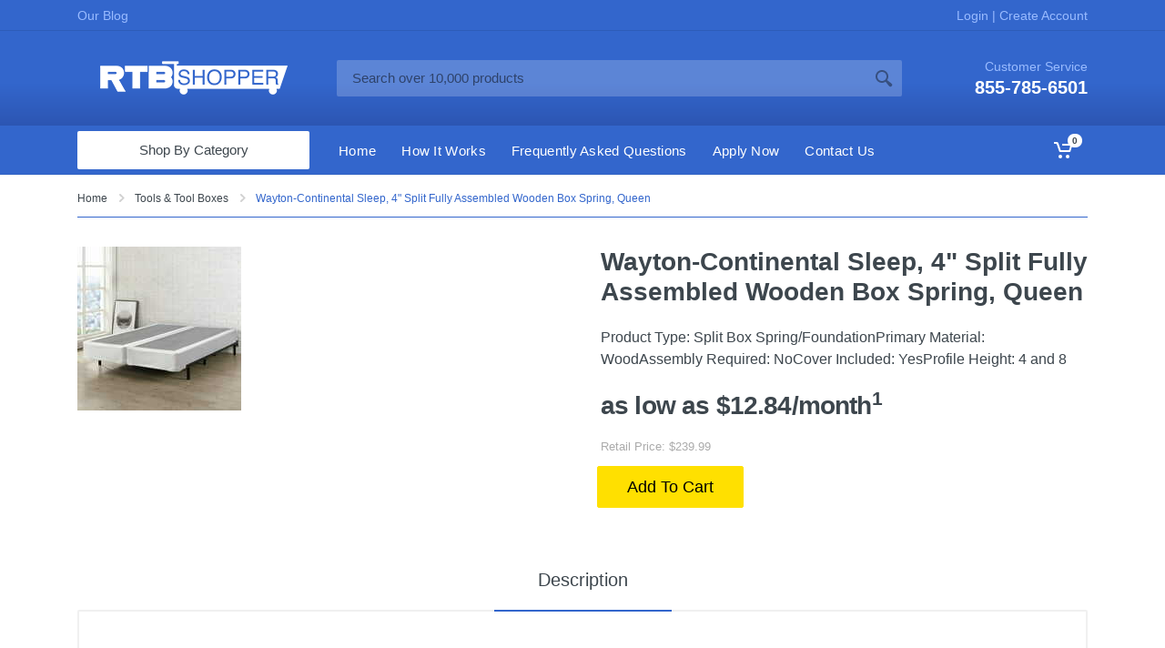

--- FILE ---
content_type: text/html; charset=UTF-8
request_url: https://www.rtbshopper.com/collection/tools-tool-boxes/870201794/wayton-continental-sleep-4-split-fully-assembled-wooden-box-spring-queen
body_size: 19975
content:
<!DOCTYPE html>
<html lang="en" dir="ltr">
<head>
    <meta charset="UTF-8">
    <meta name="viewport" content="width=device-width, initial-scale=1">
    <meta name="format-detection" content="telephone=no">
    <meta name="fo-verify" content="83ac55a4-6dbd-41de-b59d-c731b7b6bf65">
    <title>Rent to own Wayton-Continental Sleep, 4&quot; Split Fully Assembled Wooden Box Spring, Queen | RTBShopper</title>
    <meta name="description" content="Buy now pay later Wayton-Continental Sleep, 4&quot; Split Fully Assembled Wooden Box Spring, Queen">
    <meta property="og:type" content="website">
    <meta property="og:url" content="https://www.rtbshopper.com">
        <script type="application/ld+json">
        {"@context":"https://schema.org","@type":"Organization","url":"https://www.rtbshopper.com","logo":"https://www.rtbshopper.com/images/logo.png"}
    </script>
    <link rel="canonical" href="https://www.rtbshopper.com/collection/tools-tool-boxes/870201794/wayton-continental-sleep-4-split-fully-assembled-wooden-box-spring-queen" />
    <script type="application/ld+json">
        {"@context":"https://schema.org","@type":"BreadcrumbList","itemListElement":[{"@type":"ListItem","position":1,"name":"Home","item":"https://www.rtbshopper.com/"},{"@type":"ListItem","position":2,"name":"Tools &amp; Tool Boxes","item":"https://www.rtbshopper.com/collection/tools-tool-boxes"},{"@type":"ListItem","position":3,"name":"Wayton-Continental Sleep, 4&quot; Split Fully Assembled Wooden Box Spring, Queen"}]}
    </script>

<script type="application/ld+json">
        {"@context":"http://schema.org/","@type":"Product","name":"Wayton-Continental Sleep, 4&quot; Split Fully Assembled Wooden Box Spring, Queen","sku":"870201794","review": {"@type": "Review", "reviewRating": {"@type": "Rating", "ratingValue": "5", "bestRating": "5"}, "author": {"@type": "Person", "name": "Makeba I"}},"brand":{"@type":"Brand","name":""},"manufacturer":{"@type":"Organization","name":""},"category":"Tools &amp; Tool Boxes","image":"https://d3dpkryjrmgmr0.cloudfront.net/870201794/wayton-continental-sleep-4-split-fully-assembled-wooden-box-spring-queen-49222a4a4cec43577c4d19487f118c0a.jpg","description":"Product Type: Split Box Spring/FoundationPrimary Material: WoodAssembly Required: NoCover Included: YesProfile Height: 4 and 8","url":"https://www.rtbshopper.com/collection/tools-tool-boxes/870201794/wayton-continental-sleep-4-split-fully-assembled-wooden-box-spring-queen","offers":{"@type":"Offer","price":"239.99","priceCurrency":"USD","priceValidUntil":"2025-12-02","category":"Tools &amp; Tool Boxes","itemCondition":"http://schema.org/NewCondition","availability":"http://schema.org/InStock","url":"https://www.rtbshopper.com/collection/tools-tool-boxes/870201794/wayton-continental-sleep-4-split-fully-assembled-wooden-box-spring-queen","shippingDetails": {"@type": "OfferShippingDetails","shippingRate": {"@type": "MonetaryAmount","value": 0,"currency": "USD"},"shippingDestination": {"@type": "DefinedRegion","addressCountry": "US"},"deliveryTime": {"@type": "ShippingDeliveryTime","handlingTime": {"@type": "QuantitativeValue","minValue": 0,"maxValue": 1,"unitCode": "DAY"},"transitTime": {"@type": "QuantitativeValue","minValue": 0,"maxValue": 5,"unitCode": "DAY"}}},"hasMerchantReturnPolicy":{"@type": "MerchantReturnPolicy","applicableCountry": "US","returnPolicyCategory": "https://schema.org/MerchantReturnFiniteReturnWindow","merchantReturnDays": 14,"returnMethod": "https://schema.org/ReturnByMail","returnFees": "https://schema.org/FreeReturn"}},"aggregateRating":{"@type":"AggregateRating","ratingValue":"4.3","reviewCount":"761"}}
</script>


    
        <meta name="facebook-domain-verification" content="04qn98ubqhpxvcvxok3cvcm64ftakh" />
    <!-- Google Tag Manager -->
    <script>
        (function(w,d,s,l,i){w[l]=w[l]||[];w[l].push({'gtm.start':
            new Date().getTime(),event:'gtm.js'});var f=d.getElementsByTagName(s)[0],
            j=d.createElement(s),dl=l!='dataLayer'?'&l='+l:'';j.async=true;j.src=
            'https://www.googletagmanager.com/gtm.js?id='+i+dl;f.parentNode.insertBefore(j,f);
        })(window, document, 'script', 'dataLayer', 'GTM-K8WWNKLP');
            window.userid = 0;
    </script>
<script>(function(w,d,s,l,i){w[l]=w[l]||[];w[l].push({'gtm.start':
new Date().getTime(),event:'gtm.js'});var f=d.getElementsByTagName(s)[0],
j=d.createElement(s),dl=l!='dataLayer'?'&l='+l:'';j.async=true;j.src=
'https://www.googletagmanager.com/gtm.js?id='+i+dl;f.parentNode.insertBefore(j,f);
})(window,document,'script','dataLayer','GTM-TH4JZN6');</script>
    <!-- End Google Tag Manager -->
    <link rel="icon" href="/favicon.ico">
        <style type="text/css">
        :root{--blue:#007bff;--indigo:#6610f2;--purple:#6f42c1;--pink:#e83e8c;--red:#dc3545;--orange:#fd7e14;--yellow:#ffc107;--green:#28a745;--teal:#20c997;--cyan:#17a2b8;--white:#fff;--gray:#6c757d;--gray-dark:#343a40;--primary:#007bff;--secondary:#6c757d;--success:#28a745;--info:#17a2b8;--warning:#ffc107;--danger:#dc3545;--light:#f8f9fa;--dark:#343a40;--breakpoint-xs:0;--breakpoint-sm:576px;--breakpoint-md:768px;--breakpoint-lg:992px;--breakpoint-xl:1200px;--font-family-sans-serif:-apple-system,BlinkMacSystemFont,"Segoe UI",Roboto,"Helvetica Neue",Arial,"Noto Sans",sans-serif,"Apple Color Emoji","Segoe UI Emoji","Segoe UI Symbol","Noto Color Emoji";--font-family-monospace:SFMono-Regular,Menlo,Monaco,Consolas,"Liberation Mono","Courier New",monospace}*,::after,::before{box-sizing:border-box}html{font-family:sans-serif;line-height:1.15;-webkit-text-size-adjust:100%;height:100%}header,nav{display:block}body{margin:0;font-family:-apple-system,BlinkMacSystemFont,"Segoe UI",Roboto,"Helvetica Neue",Arial,"Noto Sans",sans-serif,"Apple Color Emoji","Segoe UI Emoji","Segoe UI Symbol","Noto Color Emoji";text-align:left}ol,p,ul{margin-top:0;margin-bottom:1rem}ul ul{margin-bottom:0}sup{position:relative;font-size:75%;line-height:0;vertical-align:baseline;top:-.5em}a{text-decoration:none;background-color:transparent;color:#36c}img{vertical-align:middle;border-style:none}svg{overflow:hidden;vertical-align:middle;display:block}table{border-collapse:collapse}th{text-align:inherit}button{border-radius:0;text-transform:none}button,input{margin:0;font-family:inherit;font-size:inherit;line-height:inherit;overflow:visible}[type=button],[type=submit],button{-webkit-appearance:button}[type=button]::-moz-focus-inner,[type=submit]::-moz-focus-inner,button::-moz-focus-inner{padding:0;border-style:none}::-webkit-file-upload-button{font:inherit;-webkit-appearance:button}h1{margin-top:0;margin-bottom:.5rem;font-family:inherit;line-height:1.2;color:inherit}.container{width:100%;padding-right:15px;padding-left:15px;margin-right:auto;margin-left:auto}@media (min-width:576px){.container{max-width:540px}}@media (min-width:768px){.container{max-width:720px}}@media (min-width:992px){.container{max-width:960px}}@media (min-width:1200px){.container{max-width:1140px}}.row{display:-ms-flexbox;display:flex;-ms-flex-wrap:wrap;flex-wrap:wrap;margin-right:-15px;margin-left:-15px}.col-12,.col-6{position:relative;width:100%;padding-right:15px;padding-left:15px}.col-6{-ms-flex:0 0 50%;flex:0 0 50%;max-width:50%}.col-12{-ms-flex:0 0 100%;flex:0 0 100%;max-width:100%}.btn{display:inline-block;color:#212529;text-align:center;vertical-align:middle;background-color:transparent;border:1px solid transparent}.btn-lg{border-radius:.3rem}.fade:not(.show){opacity:0}.breadcrumb{display:-ms-flexbox;display:flex;-ms-flex-wrap:wrap;flex-wrap:wrap;list-style:none;border-radius:.25rem}.breadcrumb-item+.breadcrumb-item{padding-left:.5rem}.breadcrumb-item+.breadcrumb-item::before{padding-right:.5rem;color:#6c757d;content:"/";display:none}.modal{position:fixed;top:0;left:0;z-index:1050;display:none;width:100%;height:100%;overflow:hidden;outline:0;-webkit-overflow-scrolling:touch}.modal-content{position:relative;display:-ms-flexbox;display:flex;-ms-flex-direction:column;flex-direction:column;width:100%;background-color:#fff;background-clip:padding-box;outline:0}@media (min-width:576px){.modal-dialog{max-width:500px;margin:1.75rem auto}.modal-dialog-centered{min-height:calc(100% - (1.75rem * 2))}.modal-dialog-centered::before{height:calc(100vh - (1.75rem * 2))}.d-sm-none{display:none!important}}@media (min-width:992px){.modal-xl{max-width:800px}}@media (min-width:1200px){.modal-xl{max-width:1140px}}.d-none{display:none!important}@media (min-width:992px){.d-lg-none{display:none!important}.d-lg-block{display:block!important}}.text-success{color:#28a745!important}body{height:100%;font-size:16px;font-weight:400;line-height:1.5;background:#fff;color:#3d464d;-webkit-backface-visibility:hidden;backface-visibility:hidden;overflow-y:scroll;font-family:Arial,Helvetica,sans-serif}[dir=ltr] body{text-align:left;direction:ltr}h1{font-size:36px;font-weight:700}.page-header__container{padding-bottom:32px}@media (max-width:767px){.page-header__container{padding-bottom:24px}}.site{min-height:100%;display:-webkit-box;display:-ms-flexbox;display:flex;-webkit-box-orient:vertical;-webkit-box-direction:normal;-ms-flex-direction:column;flex-direction:column}.site__header{-ms-flex-negative:0;flex-shrink:0}.site__body{-webkit-box-flex:1;-ms-flex-positive:1;flex-grow:1}.breadcrumb{background:0 0;padding:0;font-size:14px;line-height:20px;margin-bottom:0}.breadcrumb-item{position:relative}[dir=ltr] .breadcrumb-item{padding-left:0;padding-right:30px}.breadcrumb-item a{color:inherit}[dir=ltr] .breadcrumb-item+.breadcrumb-item{padding-left:0;padding-right:30px}.breadcrumb-arrow{fill:#d1d1d1;position:absolute;top:5px}[dir=ltr] .breadcrumb-arrow{right:11px;-webkit-transform:scaleX(1);transform:scaleX(1)}.btn{border-radius:2px;font-size:1rem;height:calc(2.25rem + 2px);line-height:1.5;padding:.375rem 1.25rem;font-weight:500}.btn-lg{font-size:1.125rem;height:calc(2.75rem + 2px);padding:.8125rem 2rem;line-height:1;font-weight:500}.btn-primary{border-color:#ffe000;background:#ffe000;color:#000;fill:#000}@media (max-width:767px){.form-group{margin-bottom:1.125rem}}.modal-content{border:0;border-radius:2px;-webkit-box-shadow:0 1px 20px rgba(0,0,0,.15),0 1px 3px rgba(0,0,0,.15);box-shadow:0 1px 20px rgba(0,0,0,.15),0 1px 3px rgba(0,0,0,.15)}.product-card__image a{display:block;padding-bottom:100%;position:relative}.typography{line-height:1.625}.typography h1{margin-bottom:.75em}.typography>:first-child{margin-top:0}.typography img{max-width:100%}@media (max-width:991px){.typography h1{margin-top:1.25em;margin-bottom:.5em}}.departments{width:255px;height:42px;color:#3d464d;position:relative}.departments__button{border:0;background:0 0;color:inherit;font-size:15px;position:relative;z-index:1;width:100%;height:100%;font-weight:500;padding:0}[dir=ltr] .departments__button{padding-right:32px;padding-left:32px;text-align:center}.departments__button-icon{position:absolute;top:calc(50% - 7px);fill:rgba(0,0,0,0.3)}[dir=ltr] .departments__button-icon{left:16px}.departments__button-arrow{position:absolute;top:calc(50% - 3px);fill:rgba(0,0,0,0.3)}[dir=ltr] .departments__button-arrow{right:13px}.departments__body{width:100%;padding-top:42px;position:absolute;background:#fff;-webkit-box-shadow:0 0 0 2px #36c;box-shadow:0 0 0 2px #36c;border-radius:2px}.departments__links{position:relative;list-style:none;padding:0 0 14px;margin:0;overflow-y:auto;overscroll-behavior-y:contain;-webkit-overflow-scrolling:touch;overflow-scrolling:touch}.departments__item-link{font-weight:400;position:relative;display:block;padding:10px 16px;color:inherit;font-size:14px;line-height:16px;letter-spacing:.02em}.departments__item-arrow{top:calc(50% - 5px);position:absolute;fill:rgba(0,0,0,0.3)}[dir=ltr] .departments__item-arrow{right:14px;-webkit-transform:scaleX(1);transform:scaleX(1)}.departments__submenus-container{position:absolute;height:calc(100% - 48px);top:48px;width:100%}.departments__submenu{position:absolute;top:0;visibility:hidden;display:none;z-index:100}[dir=ltr] .departments__submenu{left:100%}.departments__submenu--type--megamenu{min-height:100%;-webkit-box-flex:1;-ms-flex-positive:1;flex-grow:1}.departments__submenu--size--sm{width:237px}.departments__submenu--size--nl{width:443px}.departments__links-wrapper{overflow:hidden;height:0;opacity:0;display:-webkit-box;display:-ms-flexbox;display:flex;-webkit-box-orient:vertical;-webkit-box-direction:normal;-ms-flex-direction:column;flex-direction:column;max-height:100%}.departments__links-wrapper:before{display:block;content:'';height:6px;-ms-flex-negative:0;flex-shrink:0}@media (min-width:992px) and (max-width:1199px){.departments{width:210px}.departments__submenu--size--sm{width:204px}.departments__submenu--size--nl{width:376px}}.dropcart{font-size:15px;width:320px;font-weight:400;color:#3d464d;background:#fff;-webkit-box-shadow:0 1px 15px rgba(0,0,0,.25);box-shadow:0 1px 15px rgba(0,0,0,.25);overflow-y:auto;overscroll-behavior-y:contain;-webkit-overflow-scrolling:touch;overflow-scrolling:touch}@media screen and (-ms-high-contrast:active),(-ms-high-contrast:none){.dropcart{-webkit-box-shadow:0 0 0 1px rgba(0,0,0,.15);box-shadow:0 0 0 1px rgba(0,0,0,.15)}}.dropcart__products-list{padding:20px 16px}.dropcart__totals{border-top:1px solid #ebebeb;line-height:24px;padding:16px 20px 0}[dir=ltr] .dropcart__totals th{padding-right:16px}[dir=ltr] .dropcart__totals td{text-align:right}.dropcart__totals table{width:100%}.dropcart__buttons{display:-webkit-box;display:-ms-flexbox;display:flex;margin-top:4px;padding:20px}.dropcart__buttons>*{-webkit-box-flex:1;-ms-flex-positive:1;flex-grow:1}[dir=ltr] .dropcart__buttons>:first-child{margin-right:8px}.indicator{display:-webkit-box;display:-ms-flexbox;display:flex;color:none}.indicator__button{display:-webkit-box;display:-ms-flexbox;display:flex;-webkit-box-align:center;-ms-flex-align:center;align-items:center;border:0;background:0 0;padding:0;color:inherit;fill:currentColor}.indicator__area{background:0 0;border-radius:2px;height:42px;padding:0 14px;display:-webkit-box;display:-ms-flexbox;display:flex;-webkit-box-align:center;-ms-flex-align:center;align-items:center}.indicator__value{height:15px;font-size:10px;padding:0 5px;border-radius:1000px;position:relative;top:-11px;background:#fff;color:#3d464d;font-weight:700}[dir=ltr] .indicator__value{margin-left:-5px;margin-right:-8px}.indicator__dropdown{display:none;top:100%;position:absolute;visibility:hidden;-webkit-transform-origin:top;transform-origin:top;-webkit-transform:rotateX(60deg);transform:rotateX(60deg);opacity:0}[dir=ltr] .indicator__dropdown{right:0}.indicator--mobile .indicator__area{height:36px;padding:0 10px}@media (min-width:992px) and (max-width:1199px){.indicator__area{padding:0 12px}}.megamenu{background:#fff;color:#3d464d;-webkit-box-shadow:0 1px 15px rgba(0,0,0,.25);box-shadow:0 1px 15px rgba(0,0,0,.25);min-height:100%;width:100%;line-height:1.5;letter-spacing:.01em;overflow-y:auto;overscroll-behavior-y:contain;-webkit-overflow-scrolling:touch;overflow-scrolling:touch}@media screen and (-ms-high-contrast:active),(-ms-high-contrast:none){.megamenu{-webkit-box-shadow:0 0 0 1px rgba(0,0,0,.15);box-shadow:0 0 0 1px rgba(0,0,0,.15)}}.megamenu__body{padding:26px 30px;background-repeat:no-repeat;width:100%;min-height:100%}[dir=ltr] .megamenu__body{background-position:right bottom}[dir=ltr] .megamenu--departments{padding-right:31px}@media (min-width:992px) and (max-width:1199px){[dir=ltr] .megamenu--departments{padding-right:32px}}.megamenu__links{list-style:none;margin:0;padding:0}.megamenu__links a{color:inherit}.megamenu__links--level--0>.megamenu__item+.megamenu__item--with-submenu,.megamenu__links--level--0>.megamenu__item--with-submenu+.megamenu__item{margin-top:20px}.megamenu__links--level--0>.megamenu__item{padding:1px 0}.megamenu__links--level--0>.megamenu__item>a{font-weight:500}.megamenu__links--level--0>.megamenu__item>a+.megamenu__links{padding-top:10px;margin-top:3px;border-top:1px solid #e5e5e5}.megamenu__links--level--1>.megamenu__item>a{color:#5c6b73;font-size:11px}.mobile-header{height:54px}.mobile-header__panel{position:relative;background:#36c;-webkit-box-shadow:0 1px rgba(0,0,0,.04),inset 0 -1px rgba(0,0,0,.04);box-shadow:0 1px rgba(0,0,0,.04),inset 0 -1px rgba(0,0,0,.04);color:#fff}.mobile-header__body{display:-webkit-box;display:-ms-flexbox;display:flex;-webkit-box-align:center;-ms-flex-align:center;align-items:center;height:54px}.mobile-header__menu-button{-ms-flex-negative:0;flex-shrink:0;width:36px;height:36px;border-radius:2px;background:0 0;fill:#fff;border:0;padding:0;margin:0;display:-webkit-box;display:-ms-flexbox;display:flex;-webkit-box-align:center;-ms-flex-align:center;align-items:center;-webkit-box-pack:center;-ms-flex-pack:center;justify-content:center}.mobile-header__indicators{display:-webkit-box;display:-ms-flexbox;display:flex}[dir=ltr] .mobile-header__indicators{margin-left:auto}.mobile-header__logo{margin:0;color:inherit;fill:currentColor}[dir=ltr] .mobile-header__logo{margin-right:16px;margin-left:12px}@media (min-width:576px) and (max-width:991px){.mobile-header__search{-webkit-box-flex:1;-ms-flex-positive:1;flex-grow:1;height:36px;position:relative}[dir=ltr] .mobile-header__search{margin-right:8px}.mobile-header__search input{position:relative;z-index:1;-ms-flex-preferred-size:0;flex-basis:0;width:0;-webkit-box-flex:1;-ms-flex-positive:1;flex-grow:1;background:0 0;border:0;padding:0 12px;margin:0;font-family:inherit;font-size:15px;color:#fff}.mobile-header__search input::-webkit-input-placeholder{color:rgba(0,0,0,.5)}.mobile-header__search input::-moz-placeholder{color:rgba(0,0,0,.5)}.mobile-header__search input:-ms-input-placeholder{color:rgba(0,0,0,.5)}.mobile-header__search input::-ms-input-placeholder{color:rgba(0,0,0,.5)}.mobile-header__search div{position:absolute;top:0;width:100%;height:100%;background:rgba(255,255,255,.4);-webkit-box-shadow:none;box-shadow:none;border-radius:2px}[dir=ltr] .mobile-header__search div{left:0}.mobile-header__search-form{height:100%;display:-webkit-box;display:-ms-flexbox;display:flex}.mobile-header__search-button{position:relative;z-index:1;background:0 0;border:0;padding:0;margin:0;width:36px;-ms-flex-negative:0;flex-shrink:0;display:-webkit-box;display:-ms-flexbox;display:flex;-webkit-box-align:center;-ms-flex-align:center;align-items:center;-webkit-box-pack:center;-ms-flex-pack:center;justify-content:center;fill:rgba(0,0,0,0.4)}.mobile-header__search-button--close{display:none}}@media (max-width:575px){.mobile-header__search{top:0;width:100%;position:absolute;background:#fff;-webkit-box-shadow:0 1px 7px rgba(0,0,0,.25);box-shadow:0 1px 7px rgba(0,0,0,.25);z-index:1;-webkit-transform:translateY(-100%);transform:translateY(-100%);visibility:hidden;opacity:0}[dir=ltr] .mobile-header__search{left:0}.mobile-header__search form{height:54px;display:-webkit-box;display:-ms-flexbox;display:flex}.mobile-header__search input{-webkit-box-flex:1;-ms-flex-positive:1;flex-grow:1;-ms-flex-preferred-size:0;flex-basis:0;width:0;background:0 0;border:0;padding:0}[dir=ltr] .mobile-header__search input{padding-left:15px}.mobile-header__search input::-webkit-input-placeholder{color:#999}.mobile-header__search input::-moz-placeholder{color:#999}.mobile-header__search input:-ms-input-placeholder{color:#999}.mobile-header__search input::-ms-input-placeholder{color:#999}.mobile-header__search-button{-ms-flex-negative:0;flex-shrink:0;background:0 0;border:0;display:-webkit-box;display:-ms-flexbox;display:flex;-webkit-box-align:center;-ms-flex-align:center;align-items:center;-webkit-box-pack:center;-ms-flex-pack:center;justify-content:center;width:54px;fill:#b3b3b3}[dir=ltr] .mobile-header__search-button--close{border-left:1px solid #ebebeb}}.mobile-links{list-style:none;padding:0;margin:0}.mobile-links__item{border-bottom:1px solid #ebebeb}.mobile-links__item-title{display:-webkit-box;display:-ms-flexbox;display:flex;-webkit-box-align:stretch;-ms-flex-align:stretch;align-items:stretch}.mobile-links__item-link{-webkit-box-flex:1;-ms-flex-positive:1;flex-grow:1;color:#3d464d;color:inherit}.mobile-links__item-toggle{border:0;background:0 0;padding:0;width:55px;-ms-flex-negative:0;flex-shrink:0;display:-webkit-box;display:-ms-flexbox;display:flex;-webkit-box-align:center;-ms-flex-align:center;align-items:center;-webkit-box-pack:center;-ms-flex-pack:center;justify-content:center;fill:#999}[dir=ltr] .mobile-links__item-toggle{border-left:1px solid #ebebeb}.mobile-links__item-sub-links{visibility:hidden;overflow:hidden;height:0;opacity:0}.mobile-links--level--0>.mobile-links__item{border-bottom:1px solid #ebebeb}.mobile-links--level--0>.mobile-links__item>.mobile-links__item-title{height:48px}.mobile-links--level--0>.mobile-links__item>.mobile-links__item-title .mobile-links__item-link{padding:12px 20px}.mobile-links:not(.mobile-links--level--0){border-top:1px solid #ebebeb}.mobile-links--level--1{background:#f7f7f7;font-size:14px;line-height:14px}.mobile-links--level--1 .mobile-links__item .mobile-links__item-link{padding:13px 20px}.mobile-links--level--1 .mobile-links{background:#fff}[dir=ltr] .mobile-links--level--1 .mobile-links{padding-left:20px}.mobile-links--level--1 .mobile-links>li{background:#f7f7f7}[dir=ltr] .mobile-links--level--1 .mobile-links>li{border-left:1px solid #ebebeb}.mobile-links--level--1 .mobile-links__item:last-child{border-bottom:0}.mobilemenu{visibility:hidden;position:fixed;top:0;width:100%;height:100%;z-index:1000}[dir=ltr] .mobilemenu{left:0}.mobilemenu__backdrop{position:absolute;top:0;width:100%;height:100%;background:#3d464d;opacity:0}[dir=ltr] .mobilemenu__backdrop{left:0}.mobilemenu__body{position:absolute;top:0;width:290px;height:100%;background:#fff;-webkit-box-shadow:0 0 20px rgba(0,0,0,.4);box-shadow:0 0 20px rgba(0,0,0,.4);display:-webkit-box;display:-ms-flexbox;display:flex;-webkit-box-orient:vertical;-webkit-box-direction:normal;-ms-flex-direction:column;flex-direction:column}[dir=ltr] .mobilemenu__body{left:0;-webkit-transform:translateX(calc(-100% * 1 - 30px * 1));transform:translateX(calc(-100% * 1 - 30px * 1))}.mobilemenu__header{height:55px;display:-webkit-box;display:-ms-flexbox;display:flex;-ms-flex-negative:0;flex-shrink:0;-webkit-box-align:center;-ms-flex-align:center;align-items:center;border-bottom:1px solid #ebebeb}.mobilemenu__title{padding:0 20px;font-weight:700;-webkit-box-flex:1;-ms-flex-positive:1;flex-grow:1}.mobilemenu__close{border:0;background:0 0;height:54px;width:55px;-ms-flex-negative:0;flex-shrink:0;display:-webkit-box;display:-ms-flexbox;display:flex;-webkit-box-align:center;-ms-flex-align:center;align-items:center;-webkit-box-pack:center;-ms-flex-pack:center;justify-content:center;fill:#999}[dir=ltr] .mobilemenu__close{border-left:1px solid #ebebeb}.mobilemenu__content{-webkit-box-flex:1;-ms-flex-positive:1;flex-grow:1;overflow-y:scroll;-webkit-overflow-scrolling:touch}.nav-links{height:100%}.nav-links__list{height:inherit;z-index:10;display:-webkit-box;display:-ms-flexbox;display:flex;list-style:none;padding:0;margin:0}.nav-links__item{height:100%}.nav-links__item-link{display:-webkit-box;display:-ms-flexbox;display:flex;-webkit-box-align:center;-ms-flex-align:center;align-items:center;height:100%;font-size:15px;line-height:1;letter-spacing:.02em;font-weight:400;color:inherit}.nav-links__item-body{display:-webkit-box;display:-ms-flexbox;display:flex;-webkit-box-align:center;-ms-flex-align:center;align-items:center;background:0 0;padding:0 14px;height:42px;border-radius:2px;-webkit-box-shadow:none;box-shadow:none}.nav-panel{height:54px;background:#36c;-webkit-box-shadow:0 1px rgba(0,0,0,.04),inset 0 -1px rgba(0,0,0,.04);box-shadow:0 1px rgba(0,0,0,.04),inset 0 -1px rgba(0,0,0,.04);color:#fff}.nav-panel__container{height:100%}.nav-panel__row{display:-webkit-box;display:-ms-flexbox;display:flex;-webkit-box-align:center;-ms-flex-align:center;align-items:center;position:relative;height:100%}.nav-panel__departments{-ms-flex-negative:0;flex-shrink:0}[dir=ltr] .nav-panel__departments+.nav-panel__nav-links{margin-left:18px}[dir=ltr] .nav-panel__nav-links{margin-right:18px}.nav-panel__indicators{display:-webkit-box;display:-ms-flexbox;display:flex;height:100%}[dir=ltr] .nav-panel__indicators{margin-left:auto}@media (min-width:992px) and (max-width:1199px){.nav-links__item-body{padding:0 10px}[dir=ltr] .nav-panel__nav-links{margin-left:14px;margin-right:14px}}.search__form{position:relative;height:40px;display:-webkit-box;display:-ms-flexbox;display:flex}.search__border{z-index:-1;position:absolute;left:0;top:0;width:100%;height:100%;border-radius:2px}.search__input{border:0;padding:0 17px;background:0 0;width:1px;-webkit-box-flex:1;-ms-flex-positive:1;flex-grow:1;font-size:15px;color:#fff}.search__input::-webkit-input-placeholder{color:rgba(0,0,0,.5)}.search__input::-moz-placeholder{color:rgba(0,0,0,.5)}.search__input:-ms-input-placeholder{color:rgba(0,0,0,.5)}.search__input::-ms-input-placeholder{color:rgba(0,0,0,.5)}.search__input~.search__border{background:rgba(255,255,255,.2);-webkit-box-shadow:none;box-shadow:none}.search__button{border:0;padding:0;background:0 0;-webkit-box-flex:0;-ms-flex-positive:0;flex-grow:0;width:40px;display:-webkit-box;display:-ms-flexbox;display:flex;-webkit-box-align:center;-ms-flex-align:center;align-items:center;-webkit-box-pack:center;-ms-flex-pack:center;justify-content:center;fill:rgba(0,0,0,0.4)}.site-header{position:relative;z-index:100;color:#fff}.site-header__middle{display:-webkit-box;display:-ms-flexbox;display:flex;-webkit-box-align:center;-ms-flex-align:center;align-items:center;height:104px}.site-header__logo{width:255px;display:-webkit-box;display:-ms-flexbox;display:flex;-webkit-box-align:center;-ms-flex-align:center;align-items:center;-webkit-box-pack:center;-ms-flex-pack:center;justify-content:center;color:inherit}[dir=ltr] .site-header__logo{margin-right:30px}.site-header__logo a{color:inherit}.site-header__search{-webkit-box-flex:1;-ms-flex-positive:1;flex-grow:1}.site-header__phone{line-height:1}[dir=ltr] .site-header__phone{text-align:right;margin-left:80px}.site-header__phone-title{font-size:14px;color:#9bf;margin-bottom:6px}.site-header__phone-number{font-size:20px;font-weight:700}.site-header__nav-panel{height:54px}@media (min-width:992px) and (max-width:1199px){.site-header__logo{width:210px;-webkit-box-pack:start;-ms-flex-pack:start;justify-content:flex-start}[dir=ltr] .site-header__logo{margin-right:24px}}.topbar{height:34px;background:#36c;-webkit-box-shadow:none;box-shadow:none;border-bottom:1px solid #2e5cb8;font-size:14px;line-height:14px;color:#9bf;position:relative;z-index:20}.topbar__container{height:100%}.topbar__row{height:100%;display:-webkit-box;display:-ms-flexbox;display:flex;-webkit-box-align:center;-ms-flex-align:center;align-items:center;margin:0}.topbar__item{margin:0;height:100%;display:-webkit-box;display:-ms-flexbox;display:flex;-webkit-box-align:center;-ms-flex-align:center;align-items:center}.topbar__spring{-webkit-box-flex:1;-ms-flex-positive:1;flex-grow:1}.topbar-link{color:inherit}.product-tabs{margin-top:50px}.product-tabs__list{display:-webkit-box;display:-ms-flexbox;display:flex;overflow-x:auto;-webkit-overflow-scrolling:touch;margin-bottom:-2px}.product-tabs__list::after,.product-tabs__list::before{content:'';display:block;width:8px;-ms-flex-negative:0;flex-shrink:0}.product-tabs__item{font-size:20px;padding:18px 48px;border-bottom:2px solid transparent;color:inherit;font-weight:500;border-radius:3px 3px 0 0}[dir=ltr] .product-tabs__item:first-child{margin-left:auto}[dir=ltr] .product-tabs__item:last-child{margin-right:auto}.product-tabs__item--active{border-bottom-color:#36c;background:0 0}.product-tabs__content{border:2px solid #f0f0f0;border-radius:2px;padding:80px 90px}.product-tabs__pane{overflow:hidden;height:0;opacity:0}.product-tabs__pane--active{overflow:visible;height:auto;opacity:1}@media (min-width:992px) and (max-width:1199px){.product-tabs__content{padding:60px 70px}}@media (min-width:768px) and (max-width:991px){.product-tabs{margin-top:40px}.product-tabs .product-tabs__item{padding:14px 30px}.product-tabs .product-tabs__content{padding:40px 50px}}@media (max-width:767px){.product-tabs{margin-top:24px}.product-tabs .product-tabs__item{padding:10px 22px}.product-tabs .product-tabs__content{padding:24px}}.products-list[data-layout^=grid-] .product-card .product-card__availability{display:none}.block{margin-bottom:50px}@media (max-width:991px){.block{margin-bottom:30px}}.block-products-carousel[data-layout^=grid-] .product-card .product-card__availability{display:none}.block-slideshow{margin-bottom:50px;position:relative}.departments:not(.departments--fixed) .departments__button{text-align:center}.departments__button svg{display:none}.site-header{background:#36c;background:-moz-linear-gradient(top,#36c 0,#36c 48%,#254396 99%);background:-webkit-linear-gradient(top,#36c 0,#36c 48%,#254396 99%);background:linear-gradient(to bottom,#36c 0,#36c 48%,#254396 99%)}.breadcrumb-item{font-size:12px}.page-header__breadcrumb{padding:16px 0 10px;border-bottom:1px solid #36c;margin-bottom:0}.breadcrumb-item.active{color:#36c}.form-group{margin-bottom:2px}.site-header__logo a,.site-header__logo a img{max-width:100%}@media (min-width:200px) and (max-width:767px){p{font-size:16px;line-height:16px;padding:0}.product__name{font-size:14px;margin-bottom:13px}.product__prices{margin-top:8px;margin-bottom:6px;font-size:21px;letter-spacing:0;text-align:center}.product__info p{text-align:center;font-size:20px}.product__actions form{margin:0 auto}.product-tabs p{font-size:16px;line-height:17px}.product-tabs__item{font-size:11px}}.btn-quickview{display:none!important}.typography h1{margin-top:1.75em!important}.product__content{display:-ms-grid;display:grid;-ms-grid-columns:50% 50%;grid-template-columns:[gallery] calc(50% - 20px) [info] calc(50% - 20px);grid-template-rows:auto auto auto auto auto;grid-column-gap:40px}.product__info{-ms-grid-row:1;-ms-grid-column:2;position:relative;min-height:0}.product__name{margin-bottom:22px}.product__description{font-size:16px}.product__availability{display:none}.product__prices{margin-top:18px;margin-bottom:14px;font-size:28px;font-weight:700;letter-spacing:-.03em;color:#3d464d}.product__option{margin-bottom:18px}.product__option:last-child{margin-bottom:0}.product__actions{display:-webkit-box;display:-ms-flexbox;display:flex;-ms-flex-wrap:wrap;flex-wrap:wrap;margin:-4px}@media (min-width:992px) and (max-width:1199px){.product__name{font-size:24px;margin-bottom:18px}}@media (min-width:768px) and (max-width:991px){.product__content{-ms-grid-columns:44% 56%;grid-template-columns:[gallery] calc(44% - 15px) [info] calc(56% - 15px);grid-column-gap:30px}.product__name{font-size:24px;margin-bottom:18px}}@media (max-width:767px){.product__content{display:block}.product__name{font-size:24px;margin-bottom:18px}}.typography p{margin-bottom:1em!important}
    </style>

    <link rel="preload" href="/vendor/bootstrap-4.2.1/css/bootstrap.min.css" as="style" onload="this.onload=null;this.rel='stylesheet'">
    <noscript><link rel="stylesheet" href="/vendor/bootstrap-4.2.1/css/bootstrap.min.css"></noscript>

    <link rel="preload" href="/css/style.min.css" as="style" onload="this.onload=null;this.rel='stylesheet'">
    <noscript><link rel="stylesheet" href="/css/style.min.css"></noscript>

    <script src="/vendor/jquery-3.3.1/jquery.min.js"></script>
    <script defer src="/vendor/bootstrap-4.2.1/js/bootstrap.bundle.min.js"></script>
        <script defer src="/js/main.js"></script>
    <script defer src="/js/header.js"></script>
    <script type="text/javascript">
        !function(e){var t=function(u,D,f){"use strict";var k,H;if(function(){var e;var t={lazyClass:"lazyload",loadedClass:"lazyloaded",loadingClass:"lazyloading",preloadClass:"lazypreload",errorClass:"lazyerror",autosizesClass:"lazyautosizes",fastLoadedClass:"ls-is-cached",iframeLoadMode:0,srcAttr:"data-src",srcsetAttr:"data-srcset",sizesAttr:"data-sizes",minSize:40,customMedia:{},init:true,expFactor:1.5,hFac:.8,loadMode:2,loadHidden:true,ricTimeout:0,throttleDelay:125};H=u.lazySizesConfig||u.lazysizesConfig||{};for(e in t){if(!(e in H)){H[e]=t[e]}}}(),!D||!D.getElementsByClassName){return{init:function(){},cfg:H,noSupport:true}}var O=D.documentElement,i=u.HTMLPictureElement,P="addEventListener",$="getAttribute",q=u[P].bind(u),I=u.setTimeout,U=u.requestAnimationFrame||I,o=u.requestIdleCallback,j=/^picture$/i,r=["load","error","lazyincluded","_lazyloaded"],a={},G=Array.prototype.forEach,J=function(e,t){if(!a[t]){a[t]=new RegExp("(\\s|^)"+t+"(\\s|$)")}return a[t].test(e[$]("class")||"")&&a[t]},K=function(e,t){if(!J(e,t)){e.setAttribute("class",(e[$]("class")||"").trim()+" "+t)}},Q=function(e,t){var a;if(a=J(e,t)){e.setAttribute("class",(e[$]("class")||"").replace(a," "))}},V=function(t,a,e){var i=e?P:"removeEventListener";if(e){V(t,a)}r.forEach(function(e){t[i](e,a)})},X=function(e,t,a,i,r){var n=D.createEvent("Event");if(!a){a={}}a.instance=k;n.initEvent(t,!i,!r);n.detail=a;e.dispatchEvent(n);return n},Y=function(e,t){var a;if(!i&&(a=u.picturefill||H.pf)){if(t&&t.src&&!e[$]("srcset")){e.setAttribute("srcset",t.src)}a({reevaluate:true,elements:[e]})}else if(t&&t.src){e.src=t.src}},Z=function(e,t){return(getComputedStyle(e,null)||{})[t]},s=function(e,t,a){a=a||e.offsetWidth;while(a<H.minSize&&t&&!e._lazysizesWidth){a=t.offsetWidth;t=t.parentNode}return a},ee=function(){var a,i;var t=[];var r=[];var n=t;var s=function(){var e=n;n=t.length?r:t;a=true;i=false;while(e.length){e.shift()()}a=false};var e=function(e,t){if(a&&!t){e.apply(this,arguments)}else{n.push(e);if(!i){i=true;(D.hidden?I:U)(s)}}};e._lsFlush=s;return e}(),te=function(a,e){return e?function(){ee(a)}:function(){var e=this;var t=arguments;ee(function(){a.apply(e,t)})}},ae=function(e){var a;var i=0;var r=H.throttleDelay;var n=H.ricTimeout;var t=function(){a=false;i=f.now();e()};var s=o&&n>49?function(){o(t,{timeout:n});if(n!==H.ricTimeout){n=H.ricTimeout}}:te(function(){I(t)},true);return function(e){var t;if(e=e===true){n=33}if(a){return}a=true;t=r-(f.now()-i);if(t<0){t=0}if(e||t<9){s()}else{I(s,t)}}},ie=function(e){var t,a;var i=99;var r=function(){t=null;e()};var n=function(){var e=f.now()-a;if(e<i){I(n,i-e)}else{(o||r)(r)}};return function(){a=f.now();if(!t){t=I(n,i)}}},e=function(){var v,m,c,h,e;var y,z,g,p,C,b,A;var n=/^img$/i;var d=/^iframe$/i;var E="onscroll"in u&&!/(gle|ing)bot/.test(navigator.userAgent);var _=0;var w=0;var M=0;var N=-1;var L=function(e){M--;if(!e||M<0||!e.target){M=0}};var x=function(e){if(A==null){A=Z(D.body,"visibility")=="hidden"}return A||!(Z(e.parentNode,"visibility")=="hidden"&&Z(e,"visibility")=="hidden")};var W=function(e,t){var a;var i=e;var r=x(e);g-=t;b+=t;p-=t;C+=t;while(r&&(i=i.offsetParent)&&i!=D.body&&i!=O){r=(Z(i,"opacity")||1)>0;if(r&&Z(i,"overflow")!="visible"){a=i.getBoundingClientRect();r=C>a.left&&p<a.right&&b>a.top-1&&g<a.bottom+1}}return r};var t=function(){var e,t,a,i,r,n,s,o,l,u,f,c;var d=k.elements;if((h=H.loadMode)&&M<8&&(e=d.length)){t=0;N++;for(;t<e;t++){if(!d[t]||d[t]._lazyRace){continue}if(!E||k.prematureUnveil&&k.prematureUnveil(d[t])){R(d[t]);continue}if(!(o=d[t][$]("data-expand"))||!(n=o*1)){n=w}if(!u){u=!H.expand||H.expand<1?O.clientHeight>500&&O.clientWidth>500?500:370:H.expand;k._defEx=u;f=u*H.expFactor;c=H.hFac;A=null;if(w<f&&M<1&&N>2&&h>2&&!D.hidden){w=f;N=0}else if(h>1&&N>1&&M<6){w=u}else{w=_}}if(l!==n){y=innerWidth+n*c;z=innerHeight+n;s=n*-1;l=n}a=d[t].getBoundingClientRect();if((b=a.bottom)>=s&&(g=a.top)<=z&&(C=a.right)>=s*c&&(p=a.left)<=y&&(b||C||p||g)&&(H.loadHidden||x(d[t]))&&(m&&M<3&&!o&&(h<3||N<4)||W(d[t],n))){R(d[t]);r=true;if(M>9){break}}else if(!r&&m&&!i&&M<4&&N<4&&h>2&&(v[0]||H.preloadAfterLoad)&&(v[0]||!o&&(b||C||p||g||d[t][$](H.sizesAttr)!="auto"))){i=v[0]||d[t]}}if(i&&!r){R(i)}}};var a=ae(t);var S=function(e){var t=e.target;if(t._lazyCache){delete t._lazyCache;return}L(e);K(t,H.loadedClass);Q(t,H.loadingClass);V(t,B);X(t,"lazyloaded")};var i=te(S);var B=function(e){i({target:e.target})};var T=function(e,t){var a=e.getAttribute("data-load-mode")||H.iframeLoadMode;if(a==0){e.contentWindow.location.replace(t)}else if(a==1){e.src=t}};var F=function(e){var t;var a=e[$](H.srcsetAttr);if(t=H.customMedia[e[$]("data-media")||e[$]("media")]){e.setAttribute("media",t)}if(a){e.setAttribute("srcset",a)}};var s=te(function(t,e,a,i,r){var n,s,o,l,u,f;if(!(u=X(t,"lazybeforeunveil",e)).defaultPrevented){if(i){if(a){K(t,H.autosizesClass)}else{t.setAttribute("sizes",i)}}s=t[$](H.srcsetAttr);n=t[$](H.srcAttr);if(r){o=t.parentNode;l=o&&j.test(o.nodeName||"")}f=e.firesLoad||"src"in t&&(s||n||l);u={target:t};K(t,H.loadingClass);if(f){clearTimeout(c);c=I(L,2500);V(t,B,true)}if(l){G.call(o.getElementsByTagName("source"),F)}if(s){t.setAttribute("srcset",s)}else if(n&&!l){if(d.test(t.nodeName)){T(t,n)}else{t.src=n}}if(r&&(s||l)){Y(t,{src:n})}}if(t._lazyRace){delete t._lazyRace}Q(t,H.lazyClass);ee(function(){var e=t.complete&&t.naturalWidth>1;if(!f||e){if(e){K(t,H.fastLoadedClass)}S(u);t._lazyCache=true;I(function(){if("_lazyCache"in t){delete t._lazyCache}},9)}if(t.loading=="lazy"){M--}},true)});var R=function(e){if(e._lazyRace){return}var t;var a=n.test(e.nodeName);var i=a&&(e[$](H.sizesAttr)||e[$]("sizes"));var r=i=="auto";if((r||!m)&&a&&(e[$]("src")||e.srcset)&&!e.complete&&!J(e,H.errorClass)&&J(e,H.lazyClass)){return}t=X(e,"lazyunveilread").detail;if(r){re.updateElem(e,true,e.offsetWidth)}e._lazyRace=true;M++;s(e,t,r,i,a)};var r=ie(function(){H.loadMode=3;a()});var o=function(){if(H.loadMode==3){H.loadMode=2}r()};var l=function(){if(m){return}if(f.now()-e<999){I(l,999);return}m=true;H.loadMode=3;a();q("scroll",o,true)};return{_:function(){e=f.now();k.elements=D.getElementsByClassName(H.lazyClass);v=D.getElementsByClassName(H.lazyClass+" "+H.preloadClass);q("scroll",a,true);q("resize",a,true);q("pageshow",function(e){if(e.persisted){var t=D.querySelectorAll("."+H.loadingClass);if(t.length&&t.forEach){U(function(){t.forEach(function(e){if(e.complete){R(e)}})})}}});if(u.MutationObserver){new MutationObserver(a).observe(O,{childList:true,subtree:true,attributes:true})}else{O[P]("DOMNodeInserted",a,true);O[P]("DOMAttrModified",a,true);setInterval(a,999)}q("hashchange",a,true);["focus","mouseover","click","load","transitionend","animationend"].forEach(function(e){D[P](e,a,true)});if(/d$|^c/.test(D.readyState)){l()}else{q("load",l);D[P]("DOMContentLoaded",a);I(l,2e4)}if(k.elements.length){t();ee._lsFlush()}else{a()}},checkElems:a,unveil:R,_aLSL:o}}(),re=function(){var a;var n=te(function(e,t,a,i){var r,n,s;e._lazysizesWidth=i;i+="px";e.setAttribute("sizes",i);if(j.test(t.nodeName||"")){r=t.getElementsByTagName("source");for(n=0,s=r.length;n<s;n++){r[n].setAttribute("sizes",i)}}if(!a.detail.dataAttr){Y(e,a.detail)}});var i=function(e,t,a){var i;var r=e.parentNode;if(r){a=s(e,r,a);i=X(e,"lazybeforesizes",{width:a,dataAttr:!!t});if(!i.defaultPrevented){a=i.detail.width;if(a&&a!==e._lazysizesWidth){n(e,r,i,a)}}}};var e=function(){var e;var t=a.length;if(t){e=0;for(;e<t;e++){i(a[e])}}};var t=ie(e);return{_:function(){a=D.getElementsByClassName(H.autosizesClass);q("resize",t)},checkElems:t,updateElem:i}}(),t=function(){if(!t.i&&D.getElementsByClassName){t.i=true;re._();e._()}};return I(function(){H.init&&t()}),k={cfg:H,autoSizer:re,loader:e,init:t,uP:Y,aC:K,rC:Q,hC:J,fire:X,gW:s,rAF:ee}}(e,e.document,Date);e.lazySizes=t,"object"==typeof module&&module.exports&&(module.exports=t)}("undefined"!=typeof window?window:{});
        !function(a,b){var c=function(){b(a.lazySizes),a.removeEventListener("lazyunveilread",c,!0)};b=b.bind(null,a,a.document),"object"==typeof module&&module.exports?b(require("lazysizes")):a.lazySizes?c():a.addEventListener("lazyunveilread",c,!0)}(window,function(a,b,c){"use strict";function d(a,c){if(!g[a]){var d=b.createElement(c?"link":"script"),e=b.getElementsByTagName("script")[0];c?(d.rel="stylesheet",d.href=a):d.src=a,g[a]=!0,g[d.src||d.href]=!0,e.parentNode.insertBefore(d,e)}}var e,f,g={};b.addEventListener&&(f=/\(|\)|\s|'/,e=function(a,c){var d=b.createElement("img");d.onload=function(){d.onload=null,d.onerror=null,d=null,c()},d.onerror=d.onload,d.src=a,d&&d.complete&&d.onload&&d.onload()},addEventListener("lazybeforeunveil",function(a){if(a.detail.instance==c){var b,g,h,i;a.defaultPrevented||("none"==a.target.preload&&(a.target.preload="auto"),b=a.target.getAttribute("data-link"),b&&d(b,!0),b=a.target.getAttribute("data-script"),b&&d(b),b=a.target.getAttribute("data-require"),b&&(c.cfg.requireJs?c.cfg.requireJs([b]):d(b)),h=a.target.getAttribute("data-bg"),h&&(a.detail.firesLoad=!0,g=function(){a.target.style.backgroundImage="url("+(f.test(h)?JSON.stringify(h):h)+")",a.detail.firesLoad=!1,c.fire(a.target,"_lazyloaded",{},!0,!0)},e(h,g)),i=a.target.getAttribute("data-poster"),i&&(a.detail.firesLoad=!0,g=function(){a.target.poster=i,a.detail.firesLoad=!1,c.fire(a.target,"_lazyloaded",{},!0,!0)},e(i,g)))}},!1))});
    </script>
</head>
<body>
<!-- Google Tag Manager (noscript) -->
<noscript><iframe src="https://www.googletagmanager.com/ns.html?id=GTM-K8WWNKLP"
height="0" width="0" style="display:none;visibility:hidden"></iframe></noscript>
<noscript><iframe src="https://www.googletagmanager.com/ns.html?id=GTM-TH4JZN6"
height="0" width="0" style="display:none;visibility:hidden"></iframe></noscript>
<!-- End Google Tag Manager (noscript) -->

<script></script>

<!-- quickview-modal -->
<div id="quickview-modal" class="modal fade" tabindex="-1" role="dialog" aria-hidden="true">
    <div class="modal-dialog modal-dialog-centered modal-xl">
        <div class="modal-content"></div>
    </div>
</div>
<!-- quickview-modal / end -->

<!-- mobilemenu -->
<div class="mobilemenu">
    <div class="mobilemenu__backdrop"></div>
    <div class="mobilemenu__body">
        <div class="mobilemenu__header">
            <div class="mobilemenu__title">Menu</div>
            <button type="button" class="mobilemenu__close">
                <svg width="20px" height="20px">
                    <use xlink:href="/images/sprite.svg#cross-20"></use>
                </svg>
            </button>
        </div>
        <div class="mobilemenu__content">
            <ul class="mobile-links mobile-links--level--0" data-collapse data-collapse-opened-class="mobile-links__item--open">
                <li class="mobile-links__item">
                    <div class="mobile-links__item-title">
                        <a href="/" class="mobile-links__item-link">Home</a>
                    </div>
                </li>
                <li class="mobile-links__item">
                    <div class="mobile-links__item-title">
                        <a href="/checkout/application" class="mobile-links__item-link">Apply Now</a>
                    </div>
                </li>
                <li class="mobile-links__item" data-collapse-item>
                    <div class="mobile-links__item-title">
                        <a href="#" class="mobile-links__item-link" data-collapse-trigger>Categories</a>
                        <button class="mobile-links__item-toggle" type="button" data-collapse-trigger>
                            <svg class="mobile-links__item-arrow" width="12px" height="7px">
                                <use xlink:href="/images/sprite.svg#arrow-rounded-down-12x7"></use>
                            </svg>
                        </button>
                    </div>
                    <div class="mobile-links__item-sub-links" data-collapse-content>
                        <ul class="mobile-links mobile-links--level--1">
                            <li class="mobile-links__item" data-collapse-item>
                                <div class="mobile-links__item-title">
                                    <a href="#" class="mobile-links__item-link" data-collapse-trigger>Computers & Tablets</a>
                                    <button class="mobile-links__item-toggle" type="button" data-collapse-trigger>
                                        <svg class="mobile-links__item-arrow" width="12px" height="7px">
                                            <use xlink:href="/images/sprite.svg#arrow-rounded-down-12x7"></use>
                                        </svg>
                                    </button>
                                </div>
                                <div class="mobile-links__item-sub-links" data-collapse-content>
                                    <ul class="mobile-links mobile-links--level--2">
                                        <li class="mobile-links__item" data-collapse-item>
                                            <div class="mobile-links__item-title">
                                                <a href="/collection/laptop-computers" class="mobile-links__item-link">Laptop Computers</a>
                                            </div>
                                        </li>
                                        <li class="mobile-links__item" data-collapse-item>
                                            <div class="mobile-links__item-title">
                                                <a href="/collection/laptop-accessories" class="mobile-links__item-link">Laptop Accessories</a>
                                            </div>
                                        </li>
                                        <li class="mobile-links__item" data-collapse-item>
                                            <div class="mobile-links__item-title">
                                                <a href="/collection/pc-gaming" class="mobile-links__item-link">PC Gaming</a>
                                            </div>
                                        </li>
                                        <li class="mobile-links__item" data-collapse-item>
                                            <div class="mobile-links__item-title">
                                                <a href="/collection/desktop-computers" class="mobile-links__item-link">Desktop Computers</a>
                                            </div>
                                        </li>
                                        <li class="mobile-links__item" data-collapse-item>
                                            <div class="mobile-links__item-title">
                                                <a href="/collection/all-in-one-computers" class="mobile-links__item-link">All-In-One Computers</a>
                                            </div>
                                        </li>
                                        <li class="mobile-links__item" data-collapse-item>
                                            <div class="mobile-links__item-title">
                                                <a href="/collection/tablets" class="mobile-links__item-link">Tablets</a>
                                            </div>
                                        </li>
                                        <li class="mobile-links__item" data-collapse-item>
                                            <div class="mobile-links__item-title">
                                                <a href="/collection/tablet-accessories" class="mobile-links__item-link">Tablet Accessories</a>
                                            </div>
                                        </li>
                                        <li class="mobile-links__item" data-collapse-item>
                                            <div class="mobile-links__item-title">
                                                <a href="/collection/computer-monitors" class="mobile-links__item-link">Computer Monitors</a>
                                            </div>
                                        </li>
                                        <li class="mobile-links__item" data-collapse-item>
                                            <div class="mobile-links__item-title">
                                                <a href="/collection/webcams" class="mobile-links__item-link">Webcams</a>
                                            </div>
                                        </li>
                                        <li class="mobile-links__item" data-collapse-item>
                                            <div class="mobile-links__item-title">
                                                <a href="/collection/mice-keyboards" class="mobile-links__item-link">Mice & Keyboards</a>
                                            </div>
                                        </li>
                                        <li class="mobile-links__item" data-collapse-item>
                                            <div class="mobile-links__item-title">
                                                <a href="/collection/computer-cards-components" class="mobile-links__item-link">Cards & Components</a>
                                            </div>
                                        </li>
                                        <li class="mobile-links__item" data-collapse-item>
                                            <div class="mobile-links__item-title">
                                                <a href="/collection/drives-storage" class="mobile-links__item-link">Storage & Hard Drives</a>
                                            </div>
                                        </li>
                                        <li class="mobile-links__item" data-collapse-item>
                                            <div class="mobile-links__item-title">
                                                <a href="/collection/printers-ink-toner" class="mobile-links__item-link">Printers & Scanners</a>
                                            </div>
                                        </li>
                                        <li class="mobile-links__item" data-collapse-item>
                                            <div class="mobile-links__item-title">
                                                <a href="/collection/battery-backups" class="mobile-links__item-link">Backup Batteries & UPS</a>
                                            </div>
                                        </li>
                                        <li class="mobile-links__item" data-collapse-item>
                                            <div class="mobile-links__item-title">
                                                <a href="/collection/wi-fi-networking" class="mobile-links__item-link">Wi-Fi & Networking</a>
                                            </div>
                                        </li>
                                    </ul>
                                </div>
                            </li>
                            <li class="mobile-links__item">
                                <div class="mobile-links__item-title">
                                    <a href="/collection/televisions" class="mobile-links__item-link">Televisions</a>
                                </div>
                            </li>
                            <li class="mobile-links__item" data-collapse-item>
                                <div class="mobile-links__item-title">
                                    <a href="#" class="mobile-links__item-link" data-collapse-trigger>Audio & Video</a>
                                    <button class="mobile-links__item-toggle" type="button" data-collapse-trigger>
                                        <svg class="mobile-links__item-arrow" width="12px" height="7px">
                                            <use xlink:href="/images/sprite.svg#arrow-rounded-down-12x7"></use>
                                        </svg>
                                    </button>
                                </div>
                                <div class="mobile-links__item-sub-links" data-collapse-content>
                                    <ul class="mobile-links mobile-links--level--2">
                                        <li class="mobile-links__item" data-collapse-item>
                                            <div class="mobile-links__item-title">
                                                <a href="/collection/headphones-earbuds" class="mobile-links__item-link">Headphones & Earbuds</a>
                                            </div>
                                        </li>
                                        <li class="mobile-links__item" data-collapse-item>
                                            <div class="mobile-links__item-title">
                                                <a href="/collection/ipod-mp3-players" class="mobile-links__item-link">iPod & MP3 Players</a>
                                            </div>
                                        </li>
                                        <li class="mobile-links__item" data-collapse-item>
                                            <div class="mobile-links__item-title">
                                                <a href="/collection/sound-bars" class="mobile-links__item-link">Sound Bars</a>
                                            </div>
                                        </li>
                                        <li class="mobile-links__item" data-collapse-item>
                                            <div class="mobile-links__item-title">
                                                <a href="/collection/home-theater" class="mobile-links__item-link">Home Theater</a>
                                            </div>
                                        </li>
                                        <li class="mobile-links__item" data-collapse-item>
                                            <div class="mobile-links__item-title">
                                                <a href="/collection/speakers" class="mobile-links__item-link">Speakers</a>
                                            </div>
                                        </li>
                                        <li class="mobile-links__item" data-collapse-item>
                                            <div class="mobile-links__item-title">
                                                <a href="/collection/car-audio" class="mobile-links__item-link">Car Audio</a>
                                            </div>
                                        </li>
                                        <li class="mobile-links__item" data-collapse-item>
                                            <div class="mobile-links__item-title">
                                                <a href="/collection/dj-equipment" class="mobile-links__item-link">DJ Equipment</a>
                                            </div>
                                        </li>
                                        <li class="mobile-links__item" data-collapse-item>
                                            <div class="mobile-links__item-title">
                                                <a href="/collection/microphones" class="mobile-links__item-link">Microphones</a>
                                            </div>
                                        </li>
                                    </ul>
                                </div>
                            </li>
                            <li class="mobile-links__item">
                                <div class="mobile-links__item-title">
                                    <a href="/collection/cameras-camcorders" class="mobile-links__item-link">Cameras & Camcorders</a>
                                </div>
                            </li>
                            <li class="mobile-links__item">
                                <div class="mobile-links__item-title">
                                    <a href="/collection/jewelry" class="mobile-links__item-link">Fine Jewelry</a>
                                </div>
                            </li>
                            <li class="mobile-links__item" data-collapse-item>
                                <div class="mobile-links__item-title">
                                    <a href="#" class="mobile-links__item-link" data-collapse-trigger>Appliances & Furniture</a>
                                    <button class="mobile-links__item-toggle" type="button" data-collapse-trigger>
                                        <svg class="mobile-links__item-arrow" width="12px" height="7px">
                                            <use xlink:href="/images/sprite.svg#arrow-rounded-down-12x7"></use>
                                        </svg>
                                    </button>
                                </div>
                                <div class="mobile-links__item-sub-links" data-collapse-content>
                                    <ul class="mobile-links mobile-links--level--2">
                                        <li class="mobile-links__item" data-collapse-item>
                                            <div class="mobile-links__item-title">
                                                <a href="/collection/refrigerators" class="mobile-links__item-link">Refrigerators</a>
                                            </div>
                                        </li>
                                        <li class="mobile-links__item" data-collapse-item>
                                            <div class="mobile-links__item-title">
                                                <a href="/collection/freezers-ice-makers" class="mobile-links__item-link">Freezers & Ice Makers</a>
                                            </div>
                                        </li>
                                        <li class="mobile-links__item" data-collapse-item>
                                            <div class="mobile-links__item-title">
                                                <a href="/collection/ovens-ranges" class="mobile-links__item-link">Ovens & Ranges</a>
                                            </div>
                                        </li>
                                        <li class="mobile-links__item" data-collapse-item>
                                            <div class="mobile-links__item-title">
                                                <a href="/collection/dishwashers" class="mobile-links__item-link">Dishwashers</a>
                                            </div>
                                        </li>
                                        <li class="mobile-links__item" data-collapse-item>
                                            <div class="mobile-links__item-title">
                                                <a href="/collection/washers-dryers" class="mobile-links__item-link">Washers & Dryers</a>
                                            </div>
                                        </li>
                                        <li class="mobile-links__item" data-collapse-item>
                                            <div class="mobile-links__item-title">
                                                <a href="/collection/air-conditioners" class="mobile-links__item-link">Air Conditioners</a>
                                            </div>
                                        </li>
                                        <li class="mobile-links__item" data-collapse-item>
                                            <div class="mobile-links__item-title">
                                                <a href="/collection/microwaves" class="mobile-links__item-link">Microwaves</a>
                                            </div>
                                        </li>
                                        <li class="mobile-links__item" data-collapse-item>
                                            <div class="mobile-links__item-title">
                                                <a href="/collection/small-kitchen-appliances" class="mobile-links__item-link">Small Appliances</a>
                                            </div>
                                        </li>
                                        <li class="mobile-links__item">
                                            <div class="mobile-links__item-title">
                                                <a href="/collection/sofas-sectionals-loveseats" class="mobile-links__item-link">Sofas & Sectionals</a>
                                            </div>
                                        </li>
                                        <li class="mobile-links__item">
                                            <div class="mobile-links__item-title">
                                                <a href="/collection/coffee-tables" class="mobile-links__item-link">Coffee Tables</a>
                                            </div>
                                        </li>
                                        <li class="mobile-links__item">
                                            <div class="mobile-links__item-title">
                                                <a href="/collection/nursery-furniture" class="mobile-links__item-link">Nursery Furniture</a>
                                            </div>
                                        </li>
                                        <li class="mobile-links__item">
                                            <div class="mobile-links__item-title">
                                                <a href="/collection/entryway-furniture" class="mobile-links__item-link">Entryway Furniture</a>
                                            </div>
                                        </li>
                                        <li class="mobile-links__item">
                                            <div class="mobile-links__item-title">
                                                <a href="/collection/office-furniture" class="mobile-links__item-link">Office Furniture</a>
                                            </div>
                                        </li>
                                        <li class="mobile-links__item">
                                            <div class="mobile-links__item-title">
                                                <a href="/collection/dining-tables-chairs" class="mobile-links__item-link">Dining Tables & Chairs</a>
                                            </div>
                                        </li>
                                        <li class="mobile-links__item">
                                            <div class="mobile-links__item-title">
                                                <a href="/collection/bedroom-furniture" class="mobile-links__item-link">Bedroom Furniture</a>
                                            </div>
                                        </li>
                                        <li class="mobile-links__item">
                                            <div class="mobile-links__item-title">
                                                <a href="/collection/patio-furniture" class="mobile-links__item-link">Patio Furniture</a>
                                            </div>
                                        </li>
                                        <li class="mobile-links__item">
                                            <div class="mobile-links__item-title">
                                                <a href="/collection/pool-vacuum-robot" class="mobile-links__item-link">Pool Robots</a>
                                            </div>
                                        </li>
                                        <li class="mobile-links__item">
                                            <div class="mobile-links__item-title">
                                                <a href="/collection/tv-stands-mounts" class="mobile-links__item-link">TV Stands & Mounts</a>
                                            </div>
                                        </li>
                                    </ul>
                                </div>
                            </li>
                            <li class="mobile-links__item">
                                <div class="mobile-links__item-title">
                                    <a href="/collection/vacuum-cleaners-floor-care" class="mobile-links__item-link">Vacuums & Mops</a>
                                </div>
                            </li>
                            <li class="mobile-links__item" data-collapse-item>
                                <div class="mobile-links__item-title">
                                    <a href="#" class="mobile-links__item-link" data-collapse-trigger>Toys & Games</a>
                                    <button class="mobile-links__item-toggle" type="button" data-collapse-trigger>
                                        <svg class="mobile-links__item-arrow" width="12px" height="7px">
                                            <use xlink:href="/images/sprite.svg#arrow-rounded-down-12x7"></use>
                                        </svg>
                                    </button>
                                </div>
                                <div class="mobile-links__item-sub-links" data-collapse-content>
                                    <ul class="mobile-links mobile-links--level--2">
                                        <li class="mobile-links__item" data-collapse-item>
                                            <div class="mobile-links__item-title">
                                                <a href="/collection/arcade-machines" class="mobile-links__item-link">Arcade Machines</a>
                                            </div>
                                        </li>
                                        <li class="mobile-links__item" data-collapse-item>
                                            <div class="mobile-links__item-title">
                                                <a href="/collection/drones-drone-accessories" class="mobile-links__item-link">Drones</a>
                                            </div>
                                        </li>
                                        <li class="mobile-links__item" data-collapse-item>
                                            <div class="mobile-links__item-title">
                                                <a href="/collection/electric-bikes" class="mobile-links__item-link">Electric Bikes</a>
                                            </div>
                                        </li>
                                        <li class="mobile-links__item" data-collapse-item>
                                            <div class="mobile-links__item-title">
                                                <a href="/collection/hover-scooter-boards" class="mobile-links__item-link">Hover Boards</a>
                                            </div>
                                        </li>
                                        <li class="mobile-links__item" data-collapse-item>
                                            <div class="mobile-links__item-title">
                                                <a href="/collection/outdoor-playgrounds" class="mobile-links__item-link">Outdoor Playgrounds</a>
                                            </div>
                                        </li>
                                        <li class="mobile-links__item" data-collapse-item>
                                            <div class="mobile-links__item-title">
                                                <a href="/collection/video-games" class="mobile-links__item-link">Video Games</a>
                                            </div>
                                        </li>
                                    </ul>
                                </div>
                            </li>
                            <li class="mobile-links__item">
                                <div class="mobile-links__item-title">
                                    <a href="/collection/unlocked-cell-phones" class="mobile-links__item-link">Cell Phones</a>
                                </div>
                            </li>
                            <li class="mobile-links__item" data-collapse-item>
                                <div class="mobile-links__item-title">
                                    <a href="#" class="mobile-links__item-link" data-collapse-trigger>Health & Fitness</a>
                                    <button class="mobile-links__item-toggle" type="button" data-collapse-trigger>
                                        <svg class="mobile-links__item-arrow" width="12px" height="7px">
                                            <use xlink:href="/images/sprite.svg#arrow-rounded-down-12x7"></use>
                                        </svg>
                                    </button>
                                </div>
                                <div class="mobile-links__item-sub-links" data-collapse-content>
                                    <ul class="mobile-links mobile-links--level--2">
                                        <li class="mobile-links__item" data-collapse-item>
                                            <div class="mobile-links__item-title">
                                                <a href="/collection/treadmills" class="mobile-links__item-link">Treadmills</a>
                                            </div>
                                        </li>
                                        <li class="mobile-links__item" data-collapse-item>
                                            <div class="mobile-links__item-title">
                                                <a href="/collection/exercise-bikes" class="mobile-links__item-link">Exercise Bikes</a>
                                            </div>
                                        </li>
                                        <li class="mobile-links__item" data-collapse-item>
                                            <div class="mobile-links__item-title">
                                                <a href="/collection/ellipticals" class="mobile-links__item-link">Ellipticals</a>
                                            </div>
                                        </li>
                                        <li class="mobile-links__item" data-collapse-item>
                                            <div class="mobile-links__item-title">
                                                <a href="/collection/rowing-machines" class="mobile-links__item-link">Rowing Machines</a>
                                            </div>
                                        </li>
                                        <li class="mobile-links__item" data-collapse-item>
                                            <div class="mobile-links__item-title">
                                                <a href="/collection/strength-training-equipment" class="mobile-links__item-link">Strength Training</a>
                                            </div>
                                        </li>
                                        <li class="mobile-links__item" data-collapse-item>
                                            <div class="mobile-links__item-title">
                                                <a href="/collection/smart-watches" class="mobile-links__item-link">Smart Watches</a>
                                            </div>
                                        </li>
                                    </ul>
                                </div>
                            </li>
                            <li class="mobile-links__item" data-collapse-item>
                                <div class="mobile-links__item-title">
                                    <a href="#" class="mobile-links__item-link" data-collapse-trigger>Garage & Outdoor</a>
                                    <button class="mobile-links__item-toggle" type="button" data-collapse-trigger>
                                        <svg class="mobile-links__item-arrow" width="12px" height="7px">
                                            <use xlink:href="/images/sprite.svg#arrow-rounded-down-12x7"></use>
                                        </svg>
                                    </button>
                                </div>
                                <div class="mobile-links__item-sub-links" data-collapse-content>
                                    <ul class="mobile-links mobile-links--level--2">
                                        <li class="mobile-links__item" data-collapse-item>
                                            <div class="mobile-links__item-title">
                                                <a href="/collection/sheds-outdoor-storage" class="mobile-links__item-link">Sheds & Storage</a>
                                            </div>
                                        </li>
                                        <li class="mobile-links__item" data-collapse-item>
                                            <div class="mobile-links__item-title">
                                                <a href="/collection/lawnmowers-landscaping-equipment" class="mobile-links__item-link">Landscaping Equipment</a>
                                            </div>
                                        </li>
                                        <li class="mobile-links__item" data-collapse-item>
                                            <div class="mobile-links__item-title">
                                                <a href="/collection/fire-pits" class="mobile-links__item-link">Fire Pits</a>
                                            </div>
                                        </li>
                                        <li class="mobile-links__item" data-collapse-item>
                                            <div class="mobile-links__item-title">
                                                <a href="/collection/hot-tubs-spas-jacuzzi" class="mobile-links__item-link">Hot Tubs & Spas</a>
                                            </div>
                                        </li>
                                        <li class="mobile-links__item" data-collapse-item>
                                            <div class="mobile-links__item-title">
                                                <a href="/collection/kayaks-paddleboards" class="mobile-links__item-link">Kayaks & Paddleboards</a>
                                            </div>
                                        </li>
                                        <li class="mobile-links__item" data-collapse-item>
                                            <div class="mobile-links__item-title">
                                                <a href="/collection/above-ground-pools" class="mobile-links__item-link">Above Ground Pools</a>
                                            </div>
                                        </li>
                                        <li class="mobile-links__item" data-collapse-item>
                                            <div class="mobile-links__item-title">
                                                <a href="/collection/outdoor-grills-smokers" class="mobile-links__item-link">Grills & Smokers</a>
                                            </div>
                                        </li>
                                        <li class="mobile-links__item" data-collapse-item>
                                            <div class="mobile-links__item-title">
                                                <a href="/collection/mountain-bikes" class="mobile-links__item-link">Mountain Bikes</a>
                                            </div>
                                        </li>
                                        <li class="mobile-links__item" data-collapse-item>
                                            <div class="mobile-links__item-title">
                                                <a href="/collection/outdoor-speakers" class="mobile-links__item-link">Outdoor Speakers</a>
                                            </div>
                                        </li>
                                        <li class="mobile-links__item" data-collapse-item>
                                            <div class="mobile-links__item-title">
                                                <a href="/collection/patio-furniture" class="mobile-links__item-link">Patio Furniture</a>
                                            </div>
                                        </li>
                                        <li class="mobile-links__item">
                                            <div class="mobile-links__item-title">
                                                <a href="/collection/tools-tool-boxes" class="mobile-links__item-link">Tools & Toolboxes</a>
                                            </div>
                                        </li>
                                    </ul>
                                </div>
                            </li>
                            <li class="mobile-links__item">
                                <div class="mobile-links__item-title">
                                    <a href="/collection/mattresses" class="mobile-links__item-link">Mattresses</a>
                                </div>
                            </li>
                        </ul>
                    </div>
                </li>

                <li class="mobile-links__item">
                    <div class="mobile-links__item-title">
                        <a href="/how-it-works" class="mobile-links__item-link">How It Works</a>
                    </div>
                </li>
                <li class="mobile-links__item">
                    <div class="mobile-links__item-title">
                        <a href="/frequently-asked-questions" class="mobile-links__item-link">FAQs</a>
                    </div>
                </li>
                                    <li class="mobile-links__item">
                        <div class="mobile-links__item-title">
                            <a href="/login/" class="mobile-links__item-link">Login Now</a>
                        </div>
                    </li>
                                <li class="mobile-links__item">
                    <div class="mobile-links__item-title">
                        <a href="/contact-us" class="mobile-links__item-link">Contact Us</a>
                    </div>
                </li>
            </ul>
        </div>
    </div>
</div>
<!-- mobilemenu / end -->


<!-- site -->
<div class="site">
    <!-- mobile site__header -->
    <header class="site__header d-lg-none">
        <!-- data-sticky-mode - one of [pullToShow, alwaysOnTop] -->
        <div class="mobile-header mobile-header--sticky" data-sticky-mode="pullToShow">
            <div class="mobile-header__panel">
                <div class="container">
                    <div class="mobile-header__body">
                        <button class="mobile-header__menu-button">
                            <svg width="18px" height="14px">
                                <use xlink:href="/images/sprite.svg#menu-18x14"></use>
                            </svg>
                        </button>
                        <a class="mobile-header__logo" href="/">
                            <img src="https://www.rtbshopper.com/images/logo.png" width="210" height="40" alt="Rent to own electronics, furniture, appliances, video game consoles, exercise equipment, and more!">
                        </a>
                        <div class="mobile-header__search">
                            <form class="mobile-header__search-form" action="/search/" method="GET">
                                <input required class="mobile-header__search-input" name="q" placeholder="Search over 10,000 products" aria-label="Site search" type="text" autocomplete="off">
                                <button class="mobile-header__search-button mobile-header__search-button--submit" type="submit">
                                    <svg width="20px" height="20px">
                                        <use xlink:href="/images/sprite.svg#search-20"></use>
                                    </svg>
                                </button>
                                <button class="mobile-header__search-button mobile-header__search-button--close" type="button">
                                    <svg width="20px" height="20px">
                                        <use xlink:href="/images/sprite.svg#cross-20"></use>
                                    </svg>
                                </button>
                                <div class="mobile-header__search-body"></div>
                            </form>
                        </div>
                        <div class="mobile-header__indicators">
                            <div class="indicator indicator--mobile-search indicator--mobile d-sm-none">
                                <button class="indicator__button">
                                        <span class="indicator__area">
                                            <svg width="20px" height="20px">
                                                <use xlink:href="/images/sprite.svg#search-20"></use>
                                            </svg>
                                        </span>
                                </button>
                            </div>
                            <div class="indicator indicator--mobile">
                                <a href="/checkout/" class="indicator__button">
                                    <span class="indicator__area">
                                        <svg width="20px" height="20px">
                                            <use xlink:href="/images/sprite.svg#cart-20"></use>
                                        </svg>
                                        <span class="indicator__value">0</span>
                                    </span>
                                </a>
                            </div>
                        </div>
                    </div>
                </div>
            </div>
        </div>
    </header>
    <!-- mobile site__header / end -->
    <!-- desktop site__header -->
    <header class="site__header d-lg-block d-none">
        <div class="site-header">
            <!-- .topbar -->
            <div class="site-header__topbar topbar">
                <div class="topbar__container container">
                    <div class="topbar__row">
                        <div class="topbar__item topbar__item--link">
                            <a class="topbar-link" href="/blog">Our Blog</a>
                        </div>
                        <div class="topbar__spring"></div>
                                                    <div class="topbar__item topbar__item--link">
                                <a class="topbar-link" href="/login">Login&nbsp;</a> | <a class="topbar-link" href="/checkout/registration">&nbsp;Create Account</a>
                            </div>
                                            </div>
                </div>
            </div>
            <!-- .topbar / end -->
            <div class="site-header__middle container">
                <div class="site-header__logo">
                    <a href="/">
                        <img src="https://www.rtbshopper.com/images/logo.png" width="210" height="40" alt="Rent to own electronics, furniture, appliances, video game consoles, exercise equipment, and more!">
                    </a>
                </div>
                <div class="site-header__search">
                    <div class="search">
                        <form class="search__form" action="/search/" method="GET">
                            <input required class="search__input" name="q" placeholder="Search over 10,000 products" aria-label="Site search" type="text" autocomplete="off">
                            <button class="search__button" type="submit">
                                <svg width="20px" height="20px">
                                    <use xlink:href="/images/sprite.svg#search-20"></use>
                                </svg>
                            </button>
                            <div class="search__border"></div>
                        </form>
                    </div>
                </div>
                <div class="site-header__phone">
                    <div class="site-header__phone-title">Customer Service</div>
                    <div class="site-header__phone-number">855-785-6501</div>
                </div>
            </div>
            <div class="site-header__nav-panel">
                <!-- data-sticky-mode - one of [pullToShow, alwaysOnTop] -->
                <div class="nav-panel nav-panel--sticky" data-sticky-mode="pullToShow">
                    <div class="nav-panel__container container">
                        <div class="nav-panel__row">
                            <div class="nav-panel__departments">
                                <!-- .departments -->
                                <div class="departments " data-departments-fixed-by=".block-slideshow">
                                    <div class="departments__body">
                                        <div class="departments__links-wrapper">
                                            <div class="departments__submenus-container"></div>
                                            <ul class="departments__links">

                                                <li class="departments__item">
                                                    <a class="departments__item-link" href="#">
                                                        Computers & Tablets
                                                        <svg class="departments__item-arrow" width="6px" height="9px">
                                                            <use xlink:href="/images/sprite.svg#arrow-rounded-right-6x9"></use>
                                                        </svg>
                                                    </a>
                                                    <div class="departments__submenu departments__submenu--type--megamenu departments__submenu--size--nl">
                                                        <!-- .megamenu -->
                                                        <div class="megamenu  megamenu--departments ">
                                                            <div class="megamenu__body">
                                                                <div class="row">
                                                                    <div class="col-6">
                                                                        <ul class="megamenu__links megamenu__links--level--0">
                                                                            <li class="megamenu__item  megamenu__item--with-submenu ">
                                                                                <a href="/collection/desktop-computers">Desktop Computers</a>
                                                                                <ul class="megamenu__links megamenu__links--level--1">
                                                                                    <li class="megamenu__item"><a href="/collection/pc-gaming">PC Gaming</a></li>
                                                                                    <li class="megamenu__item"><a href="/collection/desktop-computers">Tower Computers</a></li>
                                                                                    <li class="megamenu__item"><a href="/collection/all-in-one-computers">All-In-One Computers</a></li>
                                                                                    <li class="megamenu__item"><a href="/collection/computer-monitors">Computer Monitors</a></li>
                                                                                </ul>
                                                                            </li>
                                                                            <li class="megamenu__item  megamenu__item--with-submenu ">
                                                                                <a href="/collection/laptop-computers">Laptop Computers</a>
                                                                                <ul class="megamenu__links megamenu__links--level--1">
                                                                                    <li class="megamenu__item"><a href="/collection/laptop-computers?brand=Apple">Apple Macbook</a></li>
                                                                                    <li class="megamenu__item"><a href="/collection/laptop-computers">All Laptops</a></li>
                                                                                    <li class="megamenu__item"><a href="/collection/laptop-accessories">Laptop Accessories</a></li>
                                                                                </ul>
                                                                            </li>
                                                                        </ul>
                                                                    </div>
                                                                    <div class="col-6">
                                                                        <ul class="megamenu__links megamenu__links--level--0">
                                                                            <li class="megamenu__item  megamenu__item--with-submenu ">
                                                                                <a href="/collection/tablets">Tablets</a>
                                                                                <ul class="megamenu__links megamenu__links--level--1">
                                                                                    <li class="megamenu__item"><a href="/collection/tablets?brand=Apple">Apple iPad</a></li>
                                                                                    <li class="megamenu__item"><a href="/collection/tablets?brand=Samsung">Samsung Galaxy</a></li>
                                                                                    <li class="megamenu__item"><a href="/collection/tablets">All Tablets</a></li>
                                                                                    <li class="megamenu__item"><a href="/collection/tablet-accessories">Tablet Accessories</a></li>
                                                                                </ul>
                                                                            </li>
                                                                            <li class="megamenu__item  megamenu__item--with-submenu ">
                                                                                <a href="#">Other Gear</a>
                                                                                <ul class="megamenu__links megamenu__links--level--1">
                                                                                    <li class="megamenu__item"><a href="/collection/webcams">Webcams</a></li>
                                                                                    <li class="megamenu__item"><a href="/collection/mice-keyboards">Mice & Keyboards</a></li>
                                                                                    <li class="megamenu__item"><a href="/collection/computer-cards-components">Cards & Components</a></li>
                                                                                    <li class="megamenu__item"><a href="/collection/drives-storage">Storage & Hard Drives</a></li>
                                                                                    <li class="megamenu__item"><a href="/collection/printers-ink-toner">Printers & Scanners</a></li>
                                                                                    <li class="megamenu__item"><a href="/collection/wi-fi-networking">Wi-Fi & Networking</a></li>
                                                                                </ul>
                                                                            </li>
                                                                        </ul>
                                                                    </div>
                                                                </div>
                                                            </div>
                                                        </div>
                                                        <!-- .megamenu / end -->
                                                    </div>
                                                </li>

                                                <li class="departments__item">
                                                    <a class="departments__item-link" href="/collection/televisions">
                                                        Televisions
                                                    </a>
                                                </li>

                                                <li class="departments__item">
                                                    <a class="departments__item-link" href="#">
                                                        Audio & Video
                                                        <svg class="departments__item-arrow" width="6px" height="9px">
                                                            <use xlink:href="/images/sprite.svg#arrow-rounded-right-6x9"></use>
                                                        </svg>
                                                    </a>
                                                    <div class="departments__submenu departments__submenu--type--megamenu departments__submenu--size--nl">
                                                        <!-- .megamenu -->
                                                        <div class="megamenu  megamenu--departments ">
                                                            <div class="megamenu__body">
                                                                <div class="row">
                                                                    <div class="col-6">
                                                                        <ul class="megamenu__links megamenu__links--level--0">
                                                                            <li class="megamenu__item  megamenu__item--with-submenu ">
                                                                                <a href="#">Portable Audio</a>
                                                                                <ul class="megamenu__links megamenu__links--level--1">
                                                                                    <li class="megamenu__item"><a href="/collection/headphones-earbuds">Headphones & Earbuds</a></li>
                                                                                    <li class="megamenu__item"><a href="/collection/ipod-mp3-players">iPod & MP3 Players</a></li>
                                                                                    <li class="megamenu__item"><a href="/collection/dj-equipment">DJ Equipment</a></li>
                                                                                    <li class="megamenu__item"><a href="/collection/microphones">Microphones</a></li>
                                                                                </ul>
                                                                            </li>
                                                                            <li class="megamenu__item  megamenu__item--with-submenu ">
                                                                                <a href="/collection/speakers">Home Audio</a>
                                                                                <ul class="megamenu__links megamenu__links--level--1">
                                                                                    <li class="megamenu__item"><a href="/collection/sound-bars">Sound Bars</a></li>
                                                                                    <li class="megamenu__item"><a href="/collection/speakers">Speakers</a></li>
                                                                                    <li class="megamenu__item"><a href="/collection/outdoor-speakers">Outdoor Speakers</a></li>
                                                                                    <li class="megamenu__item"><a href="/collection/home-theater">Home Theater Systems</a></li>
                                                                                </ul>
                                                                            </li>
                                                                        </ul>
                                                                    </div>
                                                                    <div class="col-6">
                                                                        <ul class="megamenu__links megamenu__links--level--0">
                                                                            <li class="megamenu__item  megamenu__item--with-submenu ">
                                                                                <a href="/collection/car-audio">Car Audio & Video</a>
                                                                                <ul class="megamenu__links megamenu__links--level--1">
                                                                                    <li class="megamenu__item"><a href="/collection/car-audio">Car Audio</a></li>
                                                                                    <li class="megamenu__item"><a href="/collection/car-video">Dash Cams</a></li>
                                                                                    <li class="megamenu__item"><a href="/collection/car-back-up-dash-cameras">Car Back-Up Cameras</a></li>
                                                                                </ul>
                                                                            </li>
                                                                            <li class="megamenu__item  megamenu__item--with-submenu ">
                                                                                <a href="/collection/cameras-camcorders">Cameras</a>
                                                                                <ul class="megamenu__links megamenu__links--level--1">
                                                                                    <li class="megamenu__item"><a href="/collection/cameras-camcorders">Cameras & Camcorders</a></li>
                                                                                </ul>
                                                                            </li>
                                                                        </ul>
                                                                    </div>
                                                                </div>
                                                            </div>
                                                        </div>
                                                        <!-- .megamenu / end -->
                                                    </div>
                                                </li>

                                                <li class="departments__item">
                                                    <a class="departments__item-link" href="/collection/jewelry">
                                                        Fine Jewelry
                                                    </a>
                                                </li>

                                                <li class="departments__item">
                                                    <a class="departments__item-link" href="#">
                                                        Appliances & Furniture
                                                        <svg class="departments__item-arrow" width="6px" height="9px">
                                                            <use xlink:href="/images/sprite.svg#arrow-rounded-right-6x9"></use>
                                                        </svg>
                                                    </a>
                                                    <div class="departments__submenu departments__submenu--type--megamenu departments__submenu--size--nl">
                                                        <!-- .megamenu -->
                                                        <div class="megamenu  megamenu--departments ">
                                                            <div class="megamenu__body">
                                                                <div class="row">
                                                                    <div class="col-6">
                                                                        <ul class="megamenu__links megamenu__links--level--0">
                                                                            <li class="megamenu__item  megamenu__item--with-submenu ">
                                                                                <a href="#">Kitchen Appliances</a>
                                                                                <ul class="megamenu__links megamenu__links--level--1">
                                                                                    <li class="megamenu__item"><a href="/collection/refrigerators">Refrigerators</a></li>
                                                                                    <li class="megamenu__item"><a href="/collection/freezers-ice-makers">Freezers & Ice Makers</a></li>
                                                                                    <li class="megamenu__item"><a href="/collection/ovens-ranges">Ovens & Ranges</a></li>
                                                                                    <li class="megamenu__item"><a href="/collection/dishwashers">Dishwashers</a></li>
                                                                                    <li class="megamenu__item"><a href="/collection/microwaves">Microwaves</a></li>
                                                                                    <li class="megamenu__item"><a href="/collection/small-kitchen-appliances">Small Appliances</a></li>
                                                                                </ul>
                                                                            </li>
                                                                            <li class="megamenu__item  megamenu__item--with-submenu ">
                                                                                <a href="#">Security & Power</a>
                                                                                <ul class="megamenu__links megamenu__links--level--1">
                                                                                    <li class="megamenu__item"><a href="/collection/solar-panels-batteries">Solar Panels</a></li>
                                                                                    <li class="megamenu__item"><a href="/collection/home-security-monitoring">Security Monitoring</a></li>
                                                                                </ul>
                                                                            </li>
                                                                        </ul>
                                                                    </div>
                                                                    <div class="col-6">
                                                                        <ul class="megamenu__links megamenu__links--level--0">
                                                                            <li class="megamenu__item  megamenu__item--with-submenu ">
                                                                                <a href="#">Home Appliances</a>
                                                                                <ul class="megamenu__links megamenu__links--level--1">
                                                                                    <li class="megamenu__item"><a href="/collection/washers-dryers">Washers & Dryers</a></li>
                                                                                    <li class="megamenu__item"><a href="/collection/air-conditioners">Air Conditioners</a></li>
                                                                                </ul>
                                                                            </li>
                                                                            <li class="megamenu__item  megamenu__item--with-submenu ">
                                                                                <a href="#">Home Furniture</a>
                                                                                <ul class="megamenu__links megamenu__links--level--1">
                                                                                    <li class="megamenu__item"><a href="/collection/sofas-sectionals-loveseats">Sofas & Sectionals</a></li>
                                                                                    <li class="megamenu__item"><a href="/collection/coffee-tables">Coffee Tables</a></li>
                                                                                    <li class="megamenu__item"><a href="/collection/entryway-furniture">Entryway Furniture</a></li>
                                                                                    <li class="megamenu__item"><a href="/collection/dining-tables-chairs">Dining Furniture</a></li>
                                                                                    <li class="megamenu__item"><a href="/collection/bedroom-furniture">Bedroom Furniture</a></li>
                                                                                    <li class="megamenu__item"><a href="/collection/nursery-furniture">Nursery Furniture</a></li>
                                                                                    <li class="megamenu__item"><a href="/collection/office-furniture">Office Furniture</a></li>
                                                                                    <li class="megamenu__item"><a href="/collection/patio-furniture">Patio Furniture</a></li>
                                                                                    <li class="megamenu__item"><a href="/collection/tv-stands-mounts">TV Stands & Mounts</a></li>
                                                                                </ul>
                                                                            </li>
                                                                        </ul>
                                                                    </div>
                                                                </div>
                                                            </div>
                                                        </div>
                                                        <!-- .megamenu / end -->
                                                    </div>
                                                </li>

                                                <li class="departments__item">
                                                    <a class="departments__item-link" href="/collection/vacuum-cleaners-floor-care">
                                                        Vacuums & Mops
                                                    </a>
                                                </li>

                                                <li class="departments__item">
                                                    <a class="departments__item-link" href="#">
                                                        Toys & Games
                                                        <svg class="departments__item-arrow" width="6px" height="9px">
                                                            <use xlink:href="/images/sprite.svg#arrow-rounded-right-6x9"></use>
                                                        </svg>
                                                    </a>
                                                    <div class="departments__submenu departments__submenu--type--megamenu departments__submenu--size--sm">
                                                        <!-- .megamenu -->
                                                        <div class="megamenu  megamenu--departments ">
                                                            <div class="megamenu__body">
                                                                <div class="row">
                                                                    <div class="col-12">
                                                                        <ul class="megamenu__links megamenu__links--level--0">
                                                                            <li class="megamenu__item"><a href="/collection/arcade-machines">Arcade Machines</a></li>
                                                                            <li class="megamenu__item"><a href="/collection/drones-drone-accessories">Drones</a></li>
                                                                            <li class="megamenu__item"><a href="/collection/electric-bikes">Electric Bikes</a></li>
                                                                            <li class="megamenu__item"><a href="/collection/hover-scooter-boards">Hover Boards</a></li>
                                                                            <li class="megamenu__item"><a href="/collection/outdoor-playgrounds">Playgrounds</a></li>
                                                                            <li class="megamenu__item"><a href="/collection/video-games">Video Games</a></li>
                                                                        </ul>
                                                                    </div>
                                                                </div>
                                                            </div>
                                                        </div>
                                                        <!-- .megamenu / end -->
                                                    </div>
                                                </li>
                                                <li class="departments__item">
                                                    <a class="departments__item-link" href="/collection/unlocked-cell-phones">
                                                        Cell Phones
                                                    </a>
                                                </li>

                                                <li class="departments__item">
                                                    <a class="departments__item-link" href="#">
                                                        Health & Fitness
                                                        <svg class="departments__item-arrow" width="6px" height="9px">
                                                            <use xlink:href="/images/sprite.svg#arrow-rounded-right-6x9"></use>
                                                        </svg>
                                                    </a>
                                                    <div class="departments__submenu departments__submenu--type--megamenu departments__submenu--size--sm">
                                                        <!-- .megamenu -->
                                                        <div class="megamenu  megamenu--departments ">
                                                            <div class="megamenu__body">
                                                                <div class="row">
                                                                    <div class="col-12">
                                                                        <ul class="megamenu__links megamenu__links--level--0">
                                                                            <li class="megamenu__item"><a href="/collection/treadmills">Treadmills</a></li>
                                                                            <li class="megamenu__item"><a href="/collection/exercise-bikes">Exercise Bikes</a></li>
                                                                            <li class="megamenu__item"><a href="/collection/ellipticals">Ellipticals</a></li>
                                                                            <li class="megamenu__item"><a href="/collection/rowing-machines">Rowing Machines</a></li>
                                                                            <li class="megamenu__item"><a href="/collection/strength-training-equipment">Strength Training</a></li>
                                                                            <li class="megamenu__item"><a href="/collection/smart-watches">Smart Watches</a></li>
                                                                        </ul>
                                                                    </div>
                                                                </div>
                                                            </div>
                                                        </div>
                                                        <!-- .megamenu / end -->
                                                    </div>
                                                </li>
                                                <li class="departments__item">
                                                    <a class="departments__item-link" href="#">
                                                        Garage & Outdoor
                                                        <svg class="departments__item-arrow" width="6px" height="9px">
                                                            <use xlink:href="/images/sprite.svg#arrow-rounded-right-6x9"></use>
                                                        </svg>
                                                    </a>
                                                    <div class="departments__submenu departments__submenu--type--megamenu departments__submenu--size--sm">
                                                        <!-- .megamenu -->
                                                        <div class="megamenu  megamenu--departments ">
                                                            <div class="megamenu__body">
                                                                <div class="row">
                                                                    <div class="col-12">
                                                                        <ul class="megamenu__links megamenu__links--level--0">
                                                                            <li class="megamenu__item"><a href="/collection/sheds-outdoor-storage">Sheds & Storage</a></li>
                                                                            <li class="megamenu__item"><a href="/collection/lawnmowers-landscaping-equipment">Landscaping Equipment</a></li>
                                                                            <li class="megamenu__item"><a href="/collection/hot-tubs-spas-jacuzzi">Hot Tubs & Spas</a></li>
                                                                            <li class="megamenu__item"><a href="/collection/kayaks-paddleboards">Kayaks & Paddleboards</a></li>
                                                                            <li class="megamenu__item"><a href="/collection/above-ground-pools">Above Ground Pools</a></li>
                                                                            <li class="megamenu__item"><a href="/collection/fire-pits">Fire Pits</a></li>
                                                                            <li class="megamenu__item"><a href="/collection/outdoor-grills-smokers">Grills & Smokers</a></li>
                                                                            <li class="megamenu__item"><a href="/collection/mountain-bikes">Mountain Bikes</a></li>
                                                                            <li class="megamenu__item"><a href="/collection/outdoor-speakers">Outdoor Speakers</a></li>
                                                                            <li class="megamenu__item"><a href="/collection/patio-furniture">Patio Furniture</a></li>
                                                                            <li class="megamenu__item"><a href="/collection/pool-vacuum-robot">Pool Robots</a></li>
                                                                            <li class="megamenu__item"><a href="/collection/tools-tool-boxes">Tools & Toolboxes</a></li>
                                                                        </ul>
                                                                    </div>
                                                                </div>
                                                            </div>
                                                        </div>
                                                        <!-- .megamenu / end -->
                                                    </div>
                                                </li>
                                                <li class="departments__item">
                                                    <a class="departments__item-link" href="/collection/mattresses">
                                                        Mattresses
                                                    </a>
                                                </li>
                                            </ul>
                                        </div>
                                    </div>
                                    <button class="departments__button">
                                        <svg class="departments__button-icon" width="18px" height="14px">
                                            <use xlink:href="/images/sprite.svg#menu-18x14"></use>
                                        </svg>
                                        Shop By Category
                                        <svg class="departments__button-arrow" width="9px" height="6px">
                                            <use xlink:href="/images/sprite.svg#arrow-rounded-down-9x6"></use>
                                        </svg>
                                    </button>
                                </div>
                                <!-- .departments / end -->
                            </div>
                            <!-- .nav-links -->
                            <div class="nav-panel__nav-links nav-links">
                                <ul class="nav-links__list">
                                    <li class="nav-links__item ">
                                        <a class="nav-links__item-link" href="/">
                                            <div class="nav-links__item-body">
                                                Home
                                            </div>
                                        </a>
                                    </li>
                                    <li class="nav-links__item ">
                                        <a class="nav-links__item-link" href="/how-it-works">
                                            <div class="nav-links__item-body">
                                                How It Works
                                            </div>
                                        </a>
                                    </li>
                                    <li class="nav-links__item ">
                                        <a class="nav-links__item-link" href="/frequently-asked-questions">
                                            <div class="nav-links__item-body">
                                                Frequently Asked Questions
                                            </div>
                                        </a>
                                    </li>
                                                                            <li class="nav-links__item ">
                                            <a class="nav-links__item-link" href="/checkout/registration">
                                                <div class="nav-links__item-body">
                                                    Apply Now
                                                </div>
                                            </a>
                                        </li>
                                                                        <li class="nav-links__item ">
                                        <a class="nav-links__item-link" href="/contact-us">
                                            <div class="nav-links__item-body">
                                                Contact Us
                                            </div>
                                        </a>
                                    </li>
                                </ul>
                            </div>
                            <!-- .nav-links / end -->
                            <div class="nav-panel__indicators">
                                <div class="indicator indicator--trigger--click">
                                    <a href="/checkout/" class="indicator__button">
                                        <span class="indicator__area">
                                            <svg width="20px" height="20px">
                                                <use xlink:href="/images/sprite.svg#cart-20"></use>
                                            </svg>
                                            <span class="indicator__value">0</span>
                                        </span>
                                    </a>
                                    <div class="indicator__dropdown">
                                        <!-- .dropcart -->
                                        <div class="dropcart">
                                            <div class="dropcart__products-list">
                                                                                                    <p>Your cart is empty!</p>
                                                                                            </div>
                                            <div class="dropcart__totals">
                                                <table>
                                                    <tr>
                                                        <th>Total</th>
                                                        <td>$0.00</td>
                                                    </tr>
                                                </table>
                                            </div>
                                            <div class="dropcart__buttons">
                                                <a class="btn btn-primary" href="/checkout/">Checkout</a>
                                            </div>
                                        </div>
                                        <!-- .dropcart / end -->
                                    </div>
                                </div>
                            </div>
                        </div>
                    </div>
                </div>
            </div>
        </div>
    </header>
    <!-- desktop site__header / end -->
    <!-- site__body -->
    <div class="site__body">
            <div class="page-header">
        <div class="page-header__container container">
            <div class="page-header__breadcrumb">
                <nav aria-label="breadcrumb">
                    <ol class="breadcrumb">
                        <li class="breadcrumb-item">
                            <a href="/">Home</a>
                            <svg class="breadcrumb-arrow" width="6px" height="9px">
                                <use xlink:href="/images/sprite.svg#arrow-rounded-right-6x9"></use>
                            </svg>
                        </li>
                        <li class="breadcrumb-item">
                                                            <a href="/collection/tools-tool-boxes">Tools &amp; Tool Boxes</a>
                                                                                    <svg class="breadcrumb-arrow" width="6px" height="9px">
                                <use xlink:href="/images/sprite.svg#arrow-rounded-right-6x9"></use>
                            </svg>
                        </li>
                        <li class="breadcrumb-item active" aria-current="page">Wayton-Continental Sleep, 4&quot; Split Fully Assembled Wooden Box Spring, Queen</li>
                    </ol>
                </nav>
            </div>
        </div>
    </div>
            <div class="block-slideshow block-slideshow--layout--with-departments block" style="min-height: calc(180px + 600px);">
        <div class="container">
            <div class="product product--layout--standard" data-layout="standard">
                <div class="product__content">
                    <!-- .product__gallery -->
                    <div class="product-gallery" style="min-height: 180px;">
                        <img src="https://d3dpkryjrmgmr0.cloudfront.net/870201794/wayton-continental-sleep-4-split-fully-assembled-wooden-box-spring-queen-49222a4a4cec43577c4d19487f118c0a.jpg" width="180" height="180" class="product-gallery__carousel-image" style="max-width: 100%; max-height: 500px; margin-bottom: 15px;" alt="Rent to own Wayton-Continental Sleep, 4&quot; Split Fully Assembled Wooden Box Spring, Queen">
                                            </div>
                    <!-- .product__gallery / end -->
                    <!-- .product__info -->
                    <div class="product__info">

                        
                        <h1 class="product__name">
                            Wayton-Continental Sleep, 4&quot; Split Fully Assembled Wooden Box Spring, Queen                        </h1>

                        <div class="product__description" style="margin-top: 15px;">
                                                            Product Type: Split Box Spring/FoundationPrimary Material: WoodAssembly Required: NoCover Included: YesProfile Height: 4 and 8
                                                                                </div>

                        <div class="product__availability">
                            Availability: <span class="text-success">In Stock</span>
                        </div>

                        
                        <div class="product__prices">
                                                            <span id="asLowAsAmount">as low as $12.84/month<sup>1</sup></span>
                                                    </div>

                        <p style="color: #ababab; font-size: 0.8em;">
                            Retail Price: $239.99
                                                    </p>

                        <!-- .product__options -->
                        <div class="product__options">
                            <div class="form-group product__option">
                                <div class="product__actions">
                                                                                                                    <form name="product_add_to_cart_upsell" method="post">
                                        <div id="product_add_to_cart_upsell"><input type="hidden" id="product_add_to_cart_upsell_checkout" name="product_add_to_cart_upsell[checkout]" value="true" /><input type="hidden" id="product_add_to_cart_upsell__token" name="product_add_to_cart_upsell[_token]" value="b92e837b9.6AUmFyNjlImDLny7WS2d4Xzzryg_nqKIxdh4BK_iJZ8.uHx8RQ4Q9-OzZ0nMA0rltgSKxhB5y_PQhpIuXZ7XFvOvPB5maC_4-LphMQ" /></div>
                                        <button type="submit" class="btn btn-primary btn-lg">
                                            Add To Cart
                                        </button>
                                        </form>
                                                                    </div>
                            </div>
                        </div>
                    </div>
                    <!-- .product__info / end -->
                </div>

                
                <div class="product-tabs ">
                    <div class="product-tabs__list">
                        <a href="#tab-description" class="product-tabs__item product-tabs__item--active">Description</a>
                                            </div>
                    <div class="product-tabs__content">
                        <div class="product-tabs__pane product-tabs__pane--active" id="tab-description">
                            <div class="typography">
                                <p>
                                                                            Product Type: Split Box Spring/FoundationPrimary Material: WoodAssembly Required: NoCover Included: YesProfile Height: 4 and 8
                                                                        
                                                                    </p>
                            </div>
                        </div>
                                            </div>
                </div>
            </div>
        </div>
    </div>

    <div class="container disclaimer">
    <p style="text-align: center;">
        <sup>1</sup> The quoted price estimate is not provided by Progressive Leasing. This price estimate is only an estimate, and is subject to applicable sales tax, approval & qualification, and which partner you select at checkout. Same day pickup only valid for specific items at participating locations. Actual terms and total cost will be in your lease agreement or financing agreement.<br><br>
        Multiple financing offers may be available at checkout. Applications for financing are subject to eligibility, credit approval, state residency restrictions, and other qualifications. As low as prices do not reflect those financing offers.<br><br>
        <b>No Credit Needed:</b> Progressive Leasing obtains information from credit bureaus. Not all applicants are approved.<br><br>
        <sup>2</sup> Early Purchase Option: Standard agreement offers 12 months to ownership. Early purchase options cost more than the retailer’s cash price (except 3-month option in CA). To purchase early or to cancel lease you must call 877-898-1970. Retailer cannot activate early purchase options.<br><br>
    </p>
</div>

    <div class="block block-products-carousel" data-layout="grid-4">
        <div class="container">
            <div class="block-header">
                <h3 class="block-header__title">Related Products</h3>
            </div>
            <div class="block-products-carousel__slider">
                <div class="products-view__list products-list" data-layout="grid-3-sidebar" data-with-features="false">
                    <div class="products-list__body">
                                                    <div class="products-list__item">
                                <div class="product-card ">
                                    <div class="product-card__badges-list">
                                                                                    <div class="product-card__badge product-card__badge--sale">40% OFF</div>
                                                                            </div>
                                    <div class="product-card__image">
                                        <figure onclick="location.href='/collection/tools-tool-boxes/1805814/stanley-8-gallon-wet-dry-vacuum-stainless';" class="product-image-container lazyload" data-bg="https://d3dpkryjrmgmr0.cloudfront.net/1805814/stanley-8-gallon-wet-dry-vacuum-stainless-19f6dfbda1ecbb24c74eb45e24d8f935.jpg" style="cursor: pointer; height: 200px; background-size: cover;">
                                            <a href="/collection/tools-tool-boxes/1805814/stanley-8-gallon-wet-dry-vacuum-stainless" class="btn-quickview">View Product</a>
                                        </figure>
                                    </div>
                                    <div class="product-card__info">
                                        <div class="product-card__name">
                                            <a href="/collection/tools-tool-boxes/1805814/stanley-8-gallon-wet-dry-vacuum-stainless">Stanley - 8 Gallon Wet/Dry Vacuum - Stainless</a>
                                        </div>
                                    </div>
                                    <div class="product-card__actions">
                                        <div class="product-card__availability">
                                            Availability: <span class="text-success">In Stock</span>
                                        </div>
                                        <div class="product-card__prices">
                                                                                            <span id="asLowAsAmount">as low as $79.99</span>
                                                                                    </div>
                                        <div class="plus-tax">
                                            Retail price:
                                        </div>
                                        <div class="product-card__buttons">
                                            <form method="post">
                                                <input type="hidden" name="sku" value="1805814">
                                                <button class="btn btn-primary product-card__addtocart">Add To Cart</button>
                                            </form>
                                        </div>
                                    </div>
                                </div>
                            </div>
                                                    <div class="products-list__item">
                                <div class="product-card ">
                                    <div class="product-card__badges-list">
                                                                                    <div class="product-card__badge product-card__badge--sale">44% OFF</div>
                                                                            </div>
                                    <div class="product-card__image">
                                        <figure onclick="location.href='/collection/tools-tool-boxes/6570378/worx-20v-max-multi-function-inflator-black';" class="product-image-container lazyload" data-bg="https://d3dpkryjrmgmr0.cloudfront.net/6570378/worx-20v-max-multi-function-inflator-black-96ae7eae1458fd8e543d976a614bc385.jpg" style="cursor: pointer; height: 200px; background-size: cover;">
                                            <a href="/collection/tools-tool-boxes/6570378/worx-20v-max-multi-function-inflator-black" class="btn-quickview">View Product</a>
                                        </figure>
                                    </div>
                                    <div class="product-card__info">
                                        <div class="product-card__name">
                                            <a href="/collection/tools-tool-boxes/6570378/worx-20v-max-multi-function-inflator-black">WORX - 20V MAX Multi-Function Inflator - Black</a>
                                        </div>
                                    </div>
                                    <div class="product-card__actions">
                                        <div class="product-card__availability">
                                            Availability: <span class="text-success">In Stock</span>
                                        </div>
                                        <div class="product-card__prices">
                                                                                            <span id="asLowAsAmount">as low as $109.99</span>
                                                                                    </div>
                                        <div class="plus-tax">
                                            Retail price:
                                        </div>
                                        <div class="product-card__buttons">
                                            <form method="post">
                                                <input type="hidden" name="sku" value="6570378">
                                                <button class="btn btn-primary product-card__addtocart">Add To Cart</button>
                                            </form>
                                        </div>
                                    </div>
                                </div>
                            </div>
                                                    <div class="products-list__item">
                                <div class="product-card ">
                                    <div class="product-card__badges-list">
                                                                                    <div class="product-card__badge product-card__badge--sale">33% OFF</div>
                                                                            </div>
                                    <div class="product-card__image">
                                        <figure onclick="location.href='/collection/tools-tool-boxes/6558631/worx-20v-power-share-multi-function-led-flashlight-battery-charger-included';" class="product-image-container lazyload" data-bg="https://d3dpkryjrmgmr0.cloudfront.net/6558631/worx-20v-power-share-multi-function-led-flashlight-battery-charger-included-ca8a9092b56ddc42527d054b205a761b.jpg" style="cursor: pointer; height: 200px; background-size: cover;">
                                            <a href="/collection/tools-tool-boxes/6558631/worx-20v-power-share-multi-function-led-flashlight-battery-charger-included" class="btn-quickview">View Product</a>
                                        </figure>
                                    </div>
                                    <div class="product-card__info">
                                        <div class="product-card__name">
                                            <a href="/collection/tools-tool-boxes/6558631/worx-20v-power-share-multi-function-led-flashlight-battery-charger-included">WORX - 20V Power Share Multi-Function LED Flashlight Battery &amp; Charger Included</a>
                                        </div>
                                    </div>
                                    <div class="product-card__actions">
                                        <div class="product-card__availability">
                                            Availability: <span class="text-success">In Stock</span>
                                        </div>
                                        <div class="product-card__prices">
                                                                                            <span id="asLowAsAmount">as low as $79.99</span>
                                                                                    </div>
                                        <div class="plus-tax">
                                            Retail price:
                                        </div>
                                        <div class="product-card__buttons">
                                            <form method="post">
                                                <input type="hidden" name="sku" value="6558631">
                                                <button class="btn btn-primary product-card__addtocart">Add To Cart</button>
                                            </form>
                                        </div>
                                    </div>
                                </div>
                            </div>
                                                    <div class="products-list__item">
                                <div class="product-card ">
                                    <div class="product-card__badges-list">
                                                                                    <div class="product-card__badge product-card__badge--sale">25% OFF</div>
                                                                            </div>
                                    <div class="product-card__image">
                                        <figure onclick="location.href='/collection/tools-tool-boxes/6546627/greenworks-80v-sitting-work-light-tool-only-green';" class="product-image-container lazyload" data-bg="https://www.rtbshopper.com" style="cursor: pointer; height: 200px; background-size: cover;">
                                            <a href="/collection/tools-tool-boxes/6546627/greenworks-80v-sitting-work-light-tool-only-green" class="btn-quickview">View Product</a>
                                        </figure>
                                    </div>
                                    <div class="product-card__info">
                                        <div class="product-card__name">
                                            <a href="/collection/tools-tool-boxes/6546627/greenworks-80v-sitting-work-light-tool-only-green">Greenworks - 80v Sitting Work Light (Tool-Only) - Green</a>
                                        </div>
                                    </div>
                                    <div class="product-card__actions">
                                        <div class="product-card__availability">
                                            Availability: <span class="text-success">In Stock</span>
                                        </div>
                                        <div class="product-card__prices">
                                                                                            <span id="asLowAsAmount">as low as $99.99</span>
                                                                                    </div>
                                        <div class="plus-tax">
                                            Retail price:
                                        </div>
                                        <div class="product-card__buttons">
                                            <form method="post">
                                                <input type="hidden" name="sku" value="6546627">
                                                <button class="btn btn-primary product-card__addtocart">Add To Cart</button>
                                            </form>
                                        </div>
                                    </div>
                                </div>
                            </div>
                                            </div>
                </div>
            </div>
        </div>
    </div>

    </div>

    <footer class="site__footer">
    <div class="site-footer">
        <div class="container">
            <div class="site-footer__widgets">
                <div class="row">
                    <div class="col-12 col-md-6 col-lg-6">
                        <div class="site-footer__widget footer-contacts">
                            <h5 class="footer-contacts__title">Contact Us</h5>
                            <div class="footer-contacts__text">
                                Our friendly and professional customer service staff are always ready to help you!
                            </div>
                            <ul class="footer-contacts__contacts">
                                <li><i class="footer-contacts__icon"></i>Email: <a href="/cdn-cgi/l/email-protection" class="__cf_email__" data-cfemail="573438392336342317252335243f38272732257934383a">[email&#160;protected]</a></li>
                                <li><i class="footer-contacts__icon"></i>Phone: 855-785-6501</li>
                            </ul>
                            <div class="footer-contacts__text">
                                                            </div>
                        </div>
                    </div>
                    <div class="col-6 col-md-6 col-lg-3">
                        <div class="site-footer__widget footer-links">
                            <h5 class="footer-links__title">Navigation</h5>
                            <ul class="footer-links__list">
                                <li class="footer-links__item"><a href="/account/" class="footer-links__link">My Account</a></li>
                                <li class="footer-links__item"><a href="/checkout/registration" class="footer-links__link">Apply Now</a></li>
                                <li class="footer-links__item"><a href="/how-it-works" class="footer-links__link">How It Works</a></li>
                                <li class="footer-links__item"><a href="/frequently-asked-questions" class="footer-links__link">FAQs</a></li>
                                <li class="footer-links__item"><a href="/blog" class="footer-links__link">Blog Articles</a></li>
                                <li class="footer-links__item"><a href="/businesses" class="footer-links__link">Merchants & Retailers</a></li>
                                <li class="footer-links__item"><a href="/contact-us" class="footer-links__link">Contact Us</a></li>
                            </ul>
                        </div>
                    </div>
                    <div class="col-12 col-md-12 col-lg-3">
                        <div class="site-footer__widget footer-newsletter">
                            <h5 class="footer-newsletter__title">Social Media</h5>
                                                        <div class="footer-newsletter__text footer-newsletter__text--social">
                                Follow us on social media!
                            </div>
                            <ul class="footer-newsletter__social-links">
                                <li class="footer-newsletter__social-link">
                                    <a href="https://www.facebook.com/rtbshoppers" target="_blank">
                                        <img src="/images/sm-facebook.jpg" width="31" height="31" alt="finance with rtbshopper on facebook">
                                    </a>
                                </li>
                                <li class="footer-newsletter__social-link">
                                    <a href="https://twitter.com/rtb_shopper" target="_blank">
                                        <img src="/images/sm-twitter.jpg" width="31" height="31" alt="lease to own with rtbshopper on twitter">
                                    </a>
                                </li>
                                <li class="footer-newsletter__social-link">
                                    <a href="https://www.instagram.com/rtbshopper/" target="_blank">
                                        <img src="/images/sm-instagram.jpg" width="31" height="31" alt="rent to own with rtbshopper on instagram">
                                    </a>
                                </li>
                                <li class="footer-newsletter__social-link">
                                    <a href="https://www.pinterest.com/rtbshopper/" target="_blank">
                                        <img src="/images/sm-pinterest.jpg" width="31" height="31" alt="payment plans with rtbshopper on pinterest">
                                    </a>
                                </li>
                            </ul>
                        </div>
                    </div>
                </div>
            </div>
            <div class="site-footer__bottom">
                <div class="site-footer__copyright">
                    &copy; 2025 RTBShopper.com - <a href="/privacy-policy">Privacy Policy</a> | <a href="/return-policy">Returns Policy</a> | <a href="/terms-and-conditions">Terms & Conditions</a>
                </div>
            </div>
        </div>
    </div>
</footer>
</div>

        <script data-cfasync="false" src="/cdn-cgi/scripts/5c5dd728/cloudflare-static/email-decode.min.js"></script><script type="text/javascript">
        $(document).ready(function() {
            $("#variations-picker").change(function(e) {
                window.location.href = $(this).find(":selected").data('url');
                return false;
            });
        });
    </script>
    <style type="text/css">
        input[type="radio"], input[type="checkbox"] {
            float: left;
            margin-right: 5px;
        }
        label {
            display: block;
        }
    </style>
    

<!-- This site is converting visitors into subscribers and customers with OptinMonster - https://optinmonster.com -->
<script>(function(d,u,ac){var s=d.createElement('script');s.type='text/javascript';s.src='https://a.omappapi.com/app/js/api.min.js';s.async=true;s.dataset.user=u;s.dataset.account=ac;d.getElementsByTagName('head')[0].appendChild(s);})(document,138260,151109);</script>
<!-- / https://optinmonster.com -->

</body>
</html>



--- FILE ---
content_type: application/javascript
request_url: https://www.rtbshopper.com/js/header.js
body_size: 3208
content:
!function(e){"use strict";let t=!1;try{const e=Object.defineProperty({},"passive",{get:function(){t=!0}});window.addEventListener("test",null,e)}catch(e){}let n=null;function s(){return"rtl"===(null===n&&(n=getComputedStyle(document.body).direction),n)}e(function(){function n(t,n){t=e(t);let s=null;const i=function(e){const t=e.originalEvent;s=1===t.touches.length?{target:t.currentTarget,touch:t.changedTouches[0],timestamp:(new Date).getTime()}:null},o=function(e){const t=e.originalEvent;if(!s||1!==t.changedTouches.length||t.changedTouches[0].identity!==s.touch.identity)return;const i=(new Date).getTime(),o=t.changedTouches[0],r=Math.abs(Math.sqrt(Math.pow(s.touch.screenX-o.screenX,2)+Math.pow(s.touch.screenY-o.screenY,2)));s.target===t.currentTarget&&i-s.timestamp<500&&r<10&&n(e)};return t.on("touchstart",i),t.on("touchend",o),function(){t.off("touchstart",i),t.off("touchend",o)}}function i(){const e=function(t){t.preventDefault(),document.removeEventListener("click",e)};document.addEventListener("click",e),setTimeout(function(){document.removeEventListener("click",e)},100)}e(".topbar-dropdown__btn").on("click",function(){e(this).closest(".topbar-dropdown").toggleClass("topbar-dropdown--opened")}),document.addEventListener("click",function(t){e(".topbar-dropdown").not(e(t.target).closest(".topbar-dropdown")).removeClass("topbar-dropdown--opened")},!0),n(document,function(t){e(".topbar-dropdown").not(e(t.target).closest(".topbar-dropdown")).removeClass("topbar-dropdown--opened")});const o=e(".mobile-header__search");function r(t){this.element=e(t),this.items=this.element.find(".nav-links__item"),this.currentItem=null,this.element.data("navLinksInstance",this),this.onMouseenter=this.onMouseenter.bind(this),this.onMouseleave=this.onMouseleave.bind(this),this.onGlobalTouchClick=this.onGlobalTouchClick.bind(this),this.onTouchClick=this.onTouchClick.bind(this),this.items.on("mouseenter",this.onMouseenter),this.items.on("mouseleave",this.onMouseleave),n(document,this.onGlobalTouchClick),n(this.items,this.onTouchClick)}function a(t){this.element=e(t),this.container=this.element.find("> .menu__submenus-container"),this.items=this.element.find("> .menu__list > .menu__item"),this.currentItem=null,this.element.data("menuInstance",this),this.onMouseenter=this.onMouseenter.bind(this),this.onMouseleave=this.onMouseleave.bind(this),this.onTouchClick=this.onTouchClick.bind(this),this.items.on("mouseenter",this.onMouseenter),this.element.on("mouseleave",this.onMouseleave),n(this.items,this.onTouchClick)}function h(t){this.element=e(t),this.dropdown=this.element.find(".indicator__dropdown"),this.button=this.element.find(".indicator__button"),this.trigger=null,this.element.data("indicatorInstance",this),this.element.hasClass("indicator--trigger--hover")?this.trigger="hover":this.element.hasClass("indicator--trigger--click")&&(this.trigger="click"),this.onMouseenter=this.onMouseenter.bind(this),this.onMouseleave=this.onMouseleave.bind(this),this.onTransitionend=this.onTransitionend.bind(this),this.onClick=this.onClick.bind(this),this.onGlobalClick=this.onGlobalClick.bind(this),this.element.on("mouseenter",this.onMouseenter),this.element.on("mouseleave",this.onMouseleave),this.dropdown.on("transitionend",this.onTransitionend),this.button.on("click",this.onClick),e(document).on("click",this.onGlobalClick),n(document,this.onGlobalClick),this.element.find(".drop-search__input").on("keydown",function(t){if(27===t.which){const t=e(this).closest(".indicator").data("indicatorInstance");t&&t.close()}})}o.length&&(e(".indicator--mobile-search .indicator__button").on("click",function(){o.is(".mobile-header__search--opened")?o.removeClass("mobile-header__search--opened"):(o.addClass("mobile-header__search--opened"),o.find("input")[0].focus())}),o.find(".mobile-header__search-button--close").on("click",function(){o.removeClass("mobile-header__search--opened")}),document.addEventListener("click",function(t){e(t.target).closest(".indicator--mobile-search, .mobile-header__search").length||o.removeClass("mobile-header__search--opened")},!0)),r.prototype.onGlobalTouchClick=function(t){this.element.not(e(t.target).closest(".nav-links")).length&&this.unsetCurrentItem()},r.prototype.onTouchClick=function(t){if(t.cancelable){const n=e(t.currentTarget);if(this.currentItem&&this.currentItem.is(n))return;this.hasSubmenu(n)&&(t.preventDefault(),this.currentItem&&this.currentItem.trigger("mouseleave"),n.trigger("mouseenter"))}},r.prototype.onMouseenter=function(t){this.setCurrentItem(e(t.currentTarget))},r.prototype.onMouseleave=function(){this.unsetCurrentItem()},r.prototype.setCurrentItem=function(e){this.currentItem=e,this.currentItem.addClass("nav-links__item--hover"),this.openSubmenu(this.currentItem)},r.prototype.unsetCurrentItem=function(){this.currentItem&&(this.closeSubmenu(this.currentItem),this.currentItem.removeClass("nav-links__item--hover"),this.currentItem=null)},r.prototype.hasSubmenu=function(e){return!!e.children(".nav-links__submenu").length},r.prototype.openSubmenu=function(t){const n=t.children(".nav-links__submenu");if(!n.length)return;n.addClass("nav-links__submenu--display");const i=n.offset().top-e(window).scrollTop(),o=window.innerHeight;if(n.css("maxHeight",o-i-20+"px"),n.addClass("nav-links__submenu--open"),n.hasClass("nav-links__submenu--type--megamenu")){const e=n.offsetParent().width(),i=n.width();if(s()){const s=e-(t.position().left+t.width()),o=Math.round(Math.min(s,e-i));n.css("right",o+"px")}else{const s=t.position().left,o=Math.round(Math.min(s,e-i));n.css("left",o+"px")}}},r.prototype.closeSubmenu=function(e){const t=e.children(".nav-links__submenu");if(t.length&&(t.removeClass("nav-links__submenu--display"),t.removeClass("nav-links__submenu--open"),t.css("maxHeight",""),t&&t.is(".nav-links__submenu--type--menu"))){const e=t.find("> .menu").data("menuInstance");e&&e.unsetCurrentItem()}},e(".nav-links").each(function(){new r(this)}),a.prototype.onMouseenter=function(t){const n=e(t.currentTarget);this.currentItem&&n.is(this.currentItem)||(this.unsetCurrentItem(),this.setCurrentItem(n))},a.prototype.onMouseleave=function(){this.unsetCurrentItem()},a.prototype.onTouchClick=function(t){const n=e(t.currentTarget);this.currentItem&&this.currentItem.is(n)||this.hasSubmenu(n)&&(i(),this.unsetCurrentItem(),this.setCurrentItem(n))},a.prototype.setCurrentItem=function(e){this.currentItem=e,this.currentItem.addClass("menu__item--hover"),this.openSubmenu(this.currentItem)},a.prototype.unsetCurrentItem=function(){this.currentItem&&(this.closeSubmenu(this.currentItem),this.currentItem.removeClass("menu__item--hover"),this.currentItem=null)},a.prototype.getSubmenu=function(e){let t=e.find("> .menu__submenu");return t.length&&(this.container.append(t),e.data("submenu",t)),e.data("submenu")},a.prototype.hasSubmenu=function(e){return!!this.getSubmenu(e)},a.prototype.openSubmenu=function(t){const n=this.getSubmenu(t);if(!n)return;n.addClass("menu__submenu--display");const i=this.element.offset().top-e(window).scrollTop(),o=t.find("> .menu__item-submenu-offset").offset().top-e(window).scrollTop(),r=window.innerHeight,a=r-40;n.css("maxHeight",a+"px");const h=n.height(),u=Math.min(Math.max(o-i,0),r-20-h-i);if(n.css("top",u+"px"),n.addClass("menu__submenu--open"),s()){this.element.offset().left-n.width()<0&&n.addClass("menu__submenu--reverse")}else{this.element.offset().left+this.element.width()+n.width()>e("body").innerWidth()&&n.addClass("menu__submenu--reverse")}},a.prototype.closeSubmenu=function(e){const t=this.getSubmenu(e);if(t){t.removeClass("menu__submenu--display"),t.removeClass("menu__submenu--open"),t.removeClass("menu__submenu--reverse");const e=t.find("> .menu").data("menuInstance");e&&e.unsetCurrentItem()}},e(".menu").each(function(){new a(e(this))}),h.prototype.toggle=function(){this.isOpen()?this.close():this.open()},h.prototype.onMouseenter=function(){this.element.addClass("indicator--hover"),"hover"===this.trigger&&this.open()},h.prototype.onMouseleave=function(){this.element.removeClass("indicator--hover"),"hover"===this.trigger&&this.close()},h.prototype.onTransitionend=function(e){this.dropdown.is(e.target)&&"visibility"===e.originalEvent.propertyName&&!this.isOpen()&&this.element.removeClass("indicator--display")},h.prototype.onClick=function(e){"click"===this.trigger&&(e.cancelable&&e.preventDefault(),this.toggle())},h.prototype.onGlobalClick=function(t){this.element.not(e(t.target).closest(".indicator")).length&&this.close()},h.prototype.isOpen=function(){return this.element.is(".indicator--open")},h.prototype.open=function(){this.element.addClass("indicator--display"),this.element.width(),this.element.addClass("indicator--open"),this.element.find(".drop-search__input").focus();const t=this.dropdown.offset().top-e(window).scrollTop(),n=window.innerHeight;this.dropdown.css("maxHeight",n-t-20+"px")},h.prototype.close=function(){this.element.removeClass("indicator--open")},h.prototype.closeImmediately=function(){this.element.removeClass("indicator--open"),this.element.removeClass("indicator--display")},e(".indicator").each(function(){new h(this)}),e(function(){const s=function(t){t.data("departmentsInstance",this),this.element=t,this.container=this.element.find(".departments__submenus-container"),this.linksWrapper=this.element.find(".departments__links-wrapper"),this.body=this.element.find(".departments__body"),this.button=this.element.find(".departments__button"),this.items=this.element.find(".departments__item"),this.mode=this.element.is(".departments--fixed")?"fixed":"normal",this.fixedBy=e(this.element.data("departments-fixed-by")),this.fixedHeight=0,this.currentItem=null,"fixed"===this.mode&&this.fixedBy.length&&(this.fixedHeight=this.fixedBy.offset().top-this.body.offset().top+this.fixedBy.outerHeight(),this.body.css("height",this.fixedHeight+"px")),this.linksWrapper.on("transitionend",function(t){"height"===t.originalEvent.propertyName&&(e(this).css("height",""),e(this).closest(".departments").removeClass("departments--transition"))}),this.onButtonClick=this.onButtonClick.bind(this),this.onGlobalClick=this.onGlobalClick.bind(this),this.onMouseenter=this.onMouseenter.bind(this),this.onMouseleave=this.onMouseleave.bind(this),this.onTouchClick=this.onTouchClick.bind(this),this.button.on("click",this.onButtonClick),document.addEventListener("click",this.onGlobalClick,!0),n(document,this.onGlobalClick),this.items.on("mouseenter",this.onMouseenter),this.linksWrapper.on("mouseleave",this.onMouseleave),n(this.items,this.onTouchClick)};s.prototype.onButtonClick=function(e){e.preventDefault(),this.element.is(".departments--open")?this.close():this.open()},s.prototype.onGlobalClick=function(t){this.element.not(e(t.target).closest(".departments")).length&&this.element.is(".departments--open")&&this.close()},s.prototype.setMode=function(t){this.mode=t,"normal"===this.mode&&(this.element.removeClass("departments--fixed"),this.element.removeClass("departments--open"),this.body.css("height","auto")),"fixed"===this.mode&&(this.element.addClass("departments--fixed"),this.element.addClass("departments--open"),this.body.css("height",this.fixedHeight+"px"),e(".departments__links-wrapper",this.element).css("maxHeight",""))},s.prototype.close=function(){if(this.element.is(".departments--fixed"))return;const e=this.element.find(".departments__links-wrapper"),t=e.height();e.css("height",t+"px"),this.element.addClass("departments--transition").removeClass("departments--open"),e.css("height",""),e.css("maxHeight",""),this.unsetCurrentItem()},s.prototype.closeImmediately=function(){if(this.element.is(".departments--fixed"))return;const e=this.element.find(".departments__links-wrapper");this.element.removeClass("departments--open"),e.css("height",""),e.css("maxHeight",""),this.unsetCurrentItem()},s.prototype.open=function(){const e=this.element.find(".departments__links-wrapper"),t=e.height();this.element.addClass("departments--transition").addClass("departments--open");const n=document.documentElement.clientHeight,s=e[0].getBoundingClientRect(),i=Math.min(e.height(),n-20-s.top);e.css("height",t+"px"),e.css("maxHeight",i+"px"),e.css("height",i+"px")},s.prototype.onMouseenter=function(t){const n=e(t.currentTarget);this.currentItem&&n.is(this.currentItem)||(this.unsetCurrentItem(),this.setCurrentItem(n))},s.prototype.onMouseleave=function(){this.unsetCurrentItem()},s.prototype.onTouchClick=function(t){const n=e(t.currentTarget);this.currentItem&&this.currentItem.is(n)||this.hasSubmenu(n)&&(i(),this.unsetCurrentItem(),this.setCurrentItem(n))},s.prototype.setCurrentItem=function(e){this.unsetCurrentItem(),this.currentItem=e,this.currentItem.addClass("departments__item--hover"),this.openSubmenu(this.currentItem)},s.prototype.unsetCurrentItem=function(){this.currentItem&&(this.closeSubmenu(this.currentItem),this.currentItem.removeClass("departments__item--hover"),this.currentItem=null)},s.prototype.getSubmenu=function(e){let t=e.find("> .departments__submenu");return t.length&&(this.container.append(t),e.data("submenu",t)),e.data("submenu")},s.prototype.hasSubmenu=function(e){return!!this.getSubmenu(e)},s.prototype.openSubmenu=function(t){const n=this.getSubmenu(t);if(n){n.addClass("departments__submenu--open");const t=document.documentElement.clientHeight,s=20;if(n.hasClass("departments__submenu--type--megamenu")){const i=n.offset().top-e(window).scrollTop();n.css("maxHeight",t-i-s+"px")}if(n.hasClass("departments__submenu--type--menu")){n.css("maxHeight",t-s-Math.min(s,this.body.offset().top-e(window).scrollTop())+"px");const i=n.height(),o=this.currentItem.offset().top-e(window).scrollTop(),r=this.container.offset().top-e(window).scrollTop();n.css("top",Math.min(o,t-s-i)-r+"px")}}},s.prototype.closeSubmenu=function(e){const t=e.data("submenu");t&&(t.removeClass("departments__submenu--open"),t.is(".departments__submenu--type--menu")&&t.find("> .menu").data("menuInstance").unsetCurrentItem())};const o=e(".departments"),r=o.length?new s(o):null,a=e(".nav-panel--sticky");if(a.length){const n=a.data("sticky-mode")?a.data("sticky-mode"):"alwaysOnTop",s=matchMedia("(min-width: 992px)"),i=r?r.mode:null;let o=!1,h=!1,u=0,c=0,l=function(){return 0},m=function(){return 0};const d=function(){r&&r.closeImmediately(),e(".nav-links").data("navLinksInstance").unsetCurrentItem(),e(".indicator").each(function(){e(this).data("indicatorInstance").closeImmediately()})},p=function(){const e=window.pageYOffset-c;if(e<0!=u<0&&(u=0),c=window.pageYOffset,u+=e,window.pageYOffset>m()){if(o||(a.addClass("nav-panel--stuck"),a.css("transitionDuration","0s"),"alwaysOnTop"===n&&(a.addClass("nav-panel--show"),h=!0),a.height(),a.css("transitionDuration",""),o=!0,r&&"fixed"===i&&r.setMode("normal"),d()),"pullToShow"===n){const e=25;u<-10&&!a.hasClass("nav-panel--show")&&(a.addClass("nav-panel--show"),h=!0),u>e&&a.hasClass("nav-panel--show")&&(a.removeClass("nav-panel--show"),h=!1,d())}}else window.pageYOffset<=l()&&o&&(a.removeClass("nav-panel--stuck"),a.removeClass("nav-panel--show"),o=!1,h=!1,r&&"fixed"===i&&r.setMode("fixed"),d())},f=function(){if(s.matches){u=0,c=window.pageYOffset;const e=a.offset().top,s=e+a.outerHeight(),o=r?r.body.offset().top+r.body.outerHeight():0;r&&"fixed"===i&&o>s?l=m=function(){return o}:"alwaysOnTop"===n?l=m=function(){return e}:(l=function(){return h?e:s},m=function(){return s}),window.addEventListener("scroll",p,!!t&&{passive:!0}),p()}else o&&(a.removeClass("nav-panel--stuck"),a.removeClass("nav-panel--show"),o=!1,h=!1,r&&"fixed"===i&&r.setMode("fixed"),d()),window.removeEventListener("scroll",p,!!t&&{passive:!0})};s.addEventListener?s.addEventListener("change",f):s.addListener(f),f()}const h=e(".mobile-header--sticky"),u=h.find(".mobile-header__panel");if(h.length){const e=h.data("sticky-mode")?h.data("sticky-mode"):"alwaysOnTop",n=matchMedia("(min-width: 992px)");let s=!1,i=!1,o=0,r=0,a=0,c=0;const l=function(){const t=window.pageYOffset-r;if(t<0!=o<0&&(o=0),r=window.pageYOffset,o+=t,window.pageYOffset>c){if(s||(h.addClass("mobile-header--stuck"),u.css("transitionDuration","0s"),"alwaysOnTop"===e&&(h.addClass("mobile-header--show"),i=!0),h.height(),u.css("transitionDuration",""),s=!0),"pullToShow"===e)if(window.pageYOffset>a){const e=25;o<-10&&!i&&(h.addClass("mobile-header--show"),i=!0),o>e&&i&&(h.removeClass("mobile-header--show"),i=!1)}else i&&(h.removeClass("mobile-header--show"),i=!1)}else window.pageYOffset<=a&&s&&(h.removeClass("mobile-header--stuck"),h.removeClass("mobile-header--show"),s=!1,i=!1)},m=function(){n.matches?(s&&(h.removeClass("mobile-header--stuck"),h.removeClass("mobile-header--show"),s=!1,i=!1),window.removeEventListener("scroll",l,!!t&&{passive:!0})):(o=0,r=window.pageYOffset,a=h.offset().top,c=a+("alwaysOnTop"===e?0:h.outerHeight()),window.addEventListener("scroll",l,!!t&&{passive:!0}),l())};n.addEventListener?n.addEventListener("change",m):n.addListener(m),m()}})})}(jQuery);

--- FILE ---
content_type: application/javascript
request_url: https://www.rtbshopper.com/js/main.js
body_size: 1455
content:
!function(t){"use strict";let e=null;function i(){return"rtl"===(null===e&&(e=getComputedStyle(document.body).direction),e)}t((function(){t("img").on("error",(function(){t(this).unbind("error").attr("src","/images/coming-soon.png")})),t(".product-tabs").each((function(e,i){t(".product-tabs__list",i).on("click",".product-tabs__item",(function(e){e.preventDefault();const o=t(this),n=t(".product-tabs__pane"+t(this).attr("href"),i);n.length&&(t(".product-tabs__item").removeClass("product-tabs__item--active"),o.addClass("product-tabs__item--active"),t(".product-tabs__pane").removeClass("product-tabs__pane--active"),n.addClass("product-tabs__pane--active"))}));const o=t(".product-tabs__item--active",i),n=t(".product-tabs__item:first",i);o.length?o.trigger("click"):n.trigger("click")}))})),t((function(){t(".block-slideshow .owl-carousel").owlCarousel({items:1,nav:!1,dots:!0,loop:!0,autoplay:!0,autoplayTimeout:8e3,rtl:i()})})),t((function(){t(".block-posts").each((function(){const e=t(this).data("layout"),o={margin:30,nav:!1,dots:!1,loop:!0,rtl:i()},n=t(".block-posts__slider .owl-carousel");n.owlCarousel(t.extend({},o,{"grid-nl":{responsive:{992:{items:3},768:{items:2},0:{items:1}}},"list-sm":{responsive:{992:{items:2},0:{items:1}}}}[e])),t(this).find(".block-header__arrow--left").on("click",(function(){n.trigger("prev.owl.carousel",[500])})),t(this).find(".block-header__arrow--right").on("click",(function(){n.trigger("next.owl.carousel",[500])}))}))}));t((function(){t(".product").each((function(){const e=t(this).find(".product-gallery");e.length>0&&function(e,o){o=void 0!==o?o:"standard";const n={dots:!1,margin:10,rtl:i()},s=t(e),a=s.find(".product-gallery__featured .owl-carousel"),c=s.find(".product-gallery__carousel .owl-carousel");a.owlCarousel({items:1,dots:!1,rtl:i()}).on("changed.owl.carousel",(function(t){let e=t.item.index;c.find(".product-gallery__carousel-item").removeClass("product-gallery__carousel-item--active").eq(e).addClass("product-gallery__carousel-item--active");const i=c.find(".owl-item.active").length-1,o=c.find(".owl-item.active").first().index();e>c.find(".owl-item.active").last().index()&&c.data("owl.carousel").to(e,100,!0),e<o&&c.data("owl.carousel").to(e-i,100,!0)})),c.on("initialized.owl.carousel",(function(){c.find(".product-gallery__carousel-item").eq(0).addClass("product-gallery__carousel-item--active")})).owlCarousel(t.extend({},n,{standard:{responsive:{1200:{items:5},992:{items:4},768:{items:3},480:{items:5},380:{items:4},0:{items:3}}},sidebar:{responsive:{768:{items:4},480:{items:5},380:{items:4},0:{items:3}}},columnar:{responsive:{768:{items:4},480:{items:5},380:{items:4},0:{items:3}}},quickview:{responsive:{1200:{items:5},768:{items:4},480:{items:5},380:{items:4},0:{items:3}}}}[o])),c.on("click",".owl-item",(function(e){e.preventDefault(),a.data("owl.carousel").to(t(this).index(),300,!0)}))}(e[0],t(this).data("layout"))}))})),t((function(){t("[data-collapse]").each((function(e,i){const o=i,n=t(i).data("collapse-opened-class");t("[data-collapse-trigger]",o).on("click",(function(){const e=t(this).closest("[data-collapse-item]"),i=e.children("[data-collapse-content]"),s=e.parents();if(s.slice(0,s.index(o)+1).filter("[data-collapse-item]").css("height",""),e.is("."+n)){const t=i.height();i.css("height",t+"px"),e.removeClass(n),i.css("height","")}else{const t=i.height();e.addClass(n);const o=i.height();i.css("height",t+"px"),i.css("height",o+"px")}})),t("[data-collapse-content]",o).on("transitionend",(function(e){"height"===e.originalEvent.propertyName&&t(this).css("height","")}))}))})),t((function(){t(".filter-price").each((function(e,o){const n=t(o).data("min"),s=t(o).data("max"),a=t(o).data("from"),c=t(o).data("to"),l=o.querySelector(".filter-price__slider");noUiSlider.create(l,{start:[a,c],connect:!0,direction:i()?"rtl":"ltr",range:{min:n,max:s}});const r=[t(o).find(".filter-price__min-value")[0],t(o).find(".filter-price__max-value")[0]];l.noUiSlider.on("update",(function(e,i){r[i].innerHTML=e[i],t("input.filter-price__min-value").val(e[0]),t("input.filter-price__max-value").val(e[1])}))}))})),t((function(){const e=t("body"),i=t(".mobilemenu");if(i.length){const o=function(){const t=e.width();e.css("overflow","hidden"),e.css("paddingRight",e.width()-t+"px"),i.addClass("mobilemenu--open")},n=function(){e.css("overflow","auto"),e.css("paddingRight",""),i.removeClass("mobilemenu--open")};t(".mobile-header__menu-button").on("click",(function(){o()})),t(".mobilemenu__backdrop, .mobilemenu__close").on("click",(function(){n()}))}})),t((function(){t('[data-toggle="tooltip"]').tooltip({trigger:"hover"})})),t((function(){const e=t("body"),i=t(".block-sidebar"),o=matchMedia("(max-width: 991px)");if(i.length){const n=function(){if(i.is(".block-sidebar--offcanvas--mobile")&&!o.matches)return;const t=e.width();e.css("overflow","hidden"),e.css("paddingRight",e.width()-t+"px"),i.addClass("block-sidebar--open")},s=function(){e.css("overflow","auto"),e.css("paddingRight",""),i.removeClass("block-sidebar--open")},a=function(){i.is(".block-sidebar--open.block-sidebar--offcanvas--mobile")&&!o.matches&&s()};t(".filters-button").on("click",(function(){n()})),t(".block-sidebar__backdrop, .block-sidebar__close").on("click",(function(){s()})),o.addEventListener?o.addEventListener("change",a):o.addListener(a)}}))}(jQuery);var htmlOriginal=$.fn.html;$.fn.html=function(t,e){var i=htmlOriginal.apply(this,arguments);return"function"==typeof e&&e(),i},$.fn.serializeObject=function(){var t={},e=this.serializeArray();return $.each(e,(function(){void 0!==t[this.name]?(t[this.name].push||(t[this.name]=[t[this.name]]),t[this.name].push(this.value||"")):t[this.name]=this.value||""})),t};
